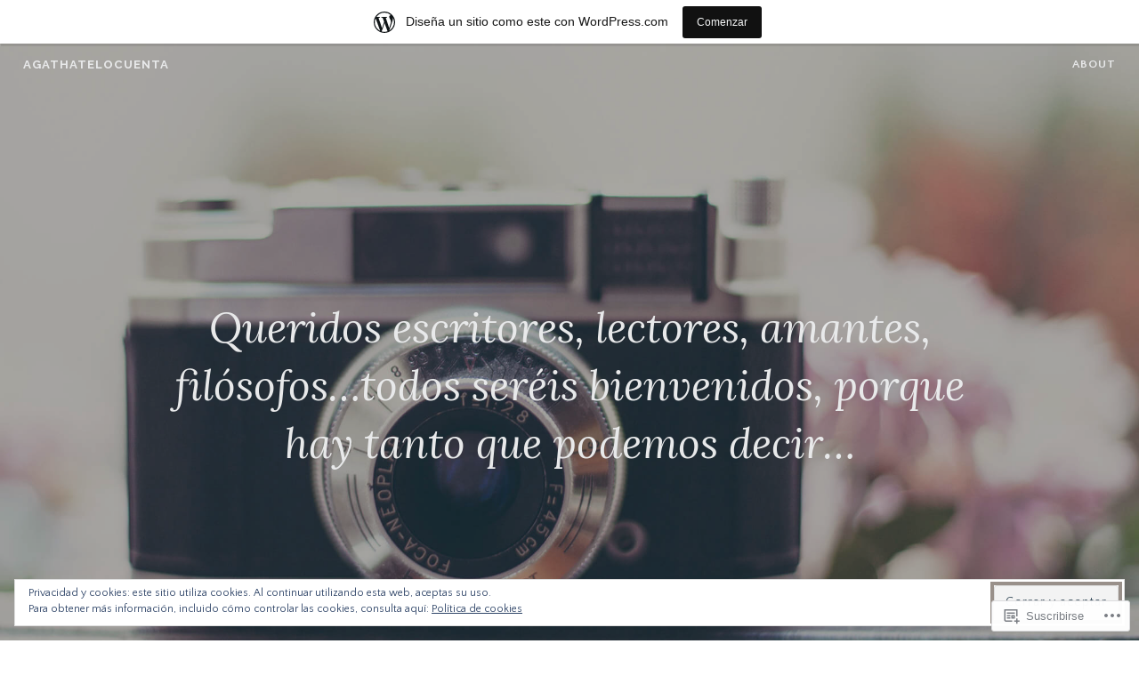

--- FILE ---
content_type: text/html; charset=UTF-8
request_url: https://agathatelocuenta.wordpress.com/tag/policial/
body_size: 23493
content:
<!DOCTYPE html>
<html lang="es">
<head>
<meta charset="UTF-8">
<meta name="viewport" content="width=device-width, initial-scale=1">
<link rel="profile" href="http://gmpg.org/xfn/11">
<link rel="pingback" href="https://agathatelocuenta.wordpress.com/xmlrpc.php">

<title>policial &#8211; agathatelocuenta</title>
<script type="text/javascript">
  WebFontConfig = {"google":{"families":["Quattrocento+Sans:r,i,b,bi:latin,latin-ext"]},"api_url":"https:\/\/fonts-api.wp.com\/css"};
  (function() {
    var wf = document.createElement('script');
    wf.src = '/wp-content/plugins/custom-fonts/js/webfont.js';
    wf.type = 'text/javascript';
    wf.async = 'true';
    var s = document.getElementsByTagName('script')[0];
    s.parentNode.insertBefore(wf, s);
	})();
</script><style id="jetpack-custom-fonts-css">.wf-active pre{font-family:"Quattrocento Sans",sans-serif}.wf-active #infinite-handle span, .wf-active body, .wf-active button, .wf-active input, .wf-active select, .wf-active textarea{font-family:"Quattrocento Sans",sans-serif}.wf-active pre{font-family:"Quattrocento Sans",sans-serif}.wf-active #infinite-handle span, .wf-active .button, .wf-active button, .wf-active input[type="button"], .wf-active input[type="reset"], .wf-active input[type="submit"]{font-family:"Quattrocento Sans",sans-serif}.wf-active .entry-meta{font-family:"Quattrocento Sans",sans-serif}.wf-active .panel-navigation a .hidden, .wf-active .panel-navigation a:visited .hidden{font-family:"Quattrocento Sans",sans-serif}.wf-active .site-info{font-family:"Quattrocento Sans",sans-serif}.wf-active .main-navigation{font-family:"Quattrocento Sans",sans-serif}.wf-active .post-navigation .title{font-family:"Quattrocento Sans",sans-serif}.wf-active .comment-author .fn{font-family:"Quattrocento Sans",sans-serif}.wf-active .comment-metadata{font-family:"Quattrocento Sans",sans-serif}.wf-active .comment-form-author label, .wf-active .comment-form-comment label, .wf-active .comment-form-email label, .wf-active .comment-form-url label{font-family:"Quattrocento Sans",sans-serif}@media screen and (min-width: 46em){.wf-active .affinity-front-page .edit-link a, .wf-active .affinity-front-page .edit-link a:visited{font-family:"Quattrocento Sans",sans-serif}}@media screen and (min-width: 46em){.wf-active .affinity-front-page .hentry:first-of-type .edit-link a, .wf-active .affinity-front-page .hentry:first-of-type .edit-link a:visited{font-family:"Quattrocento Sans",sans-serif}}@media screen and (min-width: 46em){.wf-active .affinity-front-page .no-featured-image .edit-link a, .wf-active .affinity-front-page .no-featured-image .edit-link a:visited{font-family:"Quattrocento Sans",sans-serif}}.wf-active .main-navigation ul ul{font-family:"Quattrocento Sans",sans-serif}</style>
<meta name='robots' content='max-image-preview:large' />
<link rel='dns-prefetch' href='//s0.wp.com' />
<link rel='dns-prefetch' href='//fonts-api.wp.com' />
<link rel='dns-prefetch' href='//af.pubmine.com' />
<link rel="alternate" type="application/rss+xml" title="agathatelocuenta &raquo; Feed" href="https://agathatelocuenta.wordpress.com/feed/" />
<link rel="alternate" type="application/rss+xml" title="agathatelocuenta &raquo; Feed de los comentarios" href="https://agathatelocuenta.wordpress.com/comments/feed/" />
<link rel="alternate" type="application/rss+xml" title="agathatelocuenta &raquo; Etiqueta policial del feed" href="https://agathatelocuenta.wordpress.com/tag/policial/feed/" />
	<script type="text/javascript">
		/* <![CDATA[ */
		function addLoadEvent(func) {
			var oldonload = window.onload;
			if (typeof window.onload != 'function') {
				window.onload = func;
			} else {
				window.onload = function () {
					oldonload();
					func();
				}
			}
		}
		/* ]]> */
	</script>
	<link crossorigin='anonymous' rel='stylesheet' id='all-css-0-1' href='/_static/??/wp-content/mu-plugins/widgets/eu-cookie-law/templates/style.css,/wp-content/blog-plugins/marketing-bar/css/marketing-bar.css?m=1761640963j&cssminify=yes' type='text/css' media='all' />
<style id='wp-emoji-styles-inline-css'>

	img.wp-smiley, img.emoji {
		display: inline !important;
		border: none !important;
		box-shadow: none !important;
		height: 1em !important;
		width: 1em !important;
		margin: 0 0.07em !important;
		vertical-align: -0.1em !important;
		background: none !important;
		padding: 0 !important;
	}
/*# sourceURL=wp-emoji-styles-inline-css */
</style>
<link crossorigin='anonymous' rel='stylesheet' id='all-css-2-1' href='/wp-content/plugins/gutenberg-core/v22.2.0/build/styles/block-library/style.css?m=1764855221i&cssminify=yes' type='text/css' media='all' />
<style id='wp-block-library-inline-css'>
.has-text-align-justify {
	text-align:justify;
}
.has-text-align-justify{text-align:justify;}

/*# sourceURL=wp-block-library-inline-css */
</style><style id='global-styles-inline-css'>
:root{--wp--preset--aspect-ratio--square: 1;--wp--preset--aspect-ratio--4-3: 4/3;--wp--preset--aspect-ratio--3-4: 3/4;--wp--preset--aspect-ratio--3-2: 3/2;--wp--preset--aspect-ratio--2-3: 2/3;--wp--preset--aspect-ratio--16-9: 16/9;--wp--preset--aspect-ratio--9-16: 9/16;--wp--preset--color--black: #000000;--wp--preset--color--cyan-bluish-gray: #abb8c3;--wp--preset--color--white: #ffffff;--wp--preset--color--pale-pink: #f78da7;--wp--preset--color--vivid-red: #cf2e2e;--wp--preset--color--luminous-vivid-orange: #ff6900;--wp--preset--color--luminous-vivid-amber: #fcb900;--wp--preset--color--light-green-cyan: #7bdcb5;--wp--preset--color--vivid-green-cyan: #00d084;--wp--preset--color--pale-cyan-blue: #8ed1fc;--wp--preset--color--vivid-cyan-blue: #0693e3;--wp--preset--color--vivid-purple: #9b51e0;--wp--preset--gradient--vivid-cyan-blue-to-vivid-purple: linear-gradient(135deg,rgb(6,147,227) 0%,rgb(155,81,224) 100%);--wp--preset--gradient--light-green-cyan-to-vivid-green-cyan: linear-gradient(135deg,rgb(122,220,180) 0%,rgb(0,208,130) 100%);--wp--preset--gradient--luminous-vivid-amber-to-luminous-vivid-orange: linear-gradient(135deg,rgb(252,185,0) 0%,rgb(255,105,0) 100%);--wp--preset--gradient--luminous-vivid-orange-to-vivid-red: linear-gradient(135deg,rgb(255,105,0) 0%,rgb(207,46,46) 100%);--wp--preset--gradient--very-light-gray-to-cyan-bluish-gray: linear-gradient(135deg,rgb(238,238,238) 0%,rgb(169,184,195) 100%);--wp--preset--gradient--cool-to-warm-spectrum: linear-gradient(135deg,rgb(74,234,220) 0%,rgb(151,120,209) 20%,rgb(207,42,186) 40%,rgb(238,44,130) 60%,rgb(251,105,98) 80%,rgb(254,248,76) 100%);--wp--preset--gradient--blush-light-purple: linear-gradient(135deg,rgb(255,206,236) 0%,rgb(152,150,240) 100%);--wp--preset--gradient--blush-bordeaux: linear-gradient(135deg,rgb(254,205,165) 0%,rgb(254,45,45) 50%,rgb(107,0,62) 100%);--wp--preset--gradient--luminous-dusk: linear-gradient(135deg,rgb(255,203,112) 0%,rgb(199,81,192) 50%,rgb(65,88,208) 100%);--wp--preset--gradient--pale-ocean: linear-gradient(135deg,rgb(255,245,203) 0%,rgb(182,227,212) 50%,rgb(51,167,181) 100%);--wp--preset--gradient--electric-grass: linear-gradient(135deg,rgb(202,248,128) 0%,rgb(113,206,126) 100%);--wp--preset--gradient--midnight: linear-gradient(135deg,rgb(2,3,129) 0%,rgb(40,116,252) 100%);--wp--preset--font-size--small: 13px;--wp--preset--font-size--medium: 20px;--wp--preset--font-size--large: 36px;--wp--preset--font-size--x-large: 42px;--wp--preset--font-family--albert-sans: 'Albert Sans', sans-serif;--wp--preset--font-family--alegreya: Alegreya, serif;--wp--preset--font-family--arvo: Arvo, serif;--wp--preset--font-family--bodoni-moda: 'Bodoni Moda', serif;--wp--preset--font-family--bricolage-grotesque: 'Bricolage Grotesque', sans-serif;--wp--preset--font-family--cabin: Cabin, sans-serif;--wp--preset--font-family--chivo: Chivo, sans-serif;--wp--preset--font-family--commissioner: Commissioner, sans-serif;--wp--preset--font-family--cormorant: Cormorant, serif;--wp--preset--font-family--courier-prime: 'Courier Prime', monospace;--wp--preset--font-family--crimson-pro: 'Crimson Pro', serif;--wp--preset--font-family--dm-mono: 'DM Mono', monospace;--wp--preset--font-family--dm-sans: 'DM Sans', sans-serif;--wp--preset--font-family--dm-serif-display: 'DM Serif Display', serif;--wp--preset--font-family--domine: Domine, serif;--wp--preset--font-family--eb-garamond: 'EB Garamond', serif;--wp--preset--font-family--epilogue: Epilogue, sans-serif;--wp--preset--font-family--fahkwang: Fahkwang, sans-serif;--wp--preset--font-family--figtree: Figtree, sans-serif;--wp--preset--font-family--fira-sans: 'Fira Sans', sans-serif;--wp--preset--font-family--fjalla-one: 'Fjalla One', sans-serif;--wp--preset--font-family--fraunces: Fraunces, serif;--wp--preset--font-family--gabarito: Gabarito, system-ui;--wp--preset--font-family--ibm-plex-mono: 'IBM Plex Mono', monospace;--wp--preset--font-family--ibm-plex-sans: 'IBM Plex Sans', sans-serif;--wp--preset--font-family--ibarra-real-nova: 'Ibarra Real Nova', serif;--wp--preset--font-family--instrument-serif: 'Instrument Serif', serif;--wp--preset--font-family--inter: Inter, sans-serif;--wp--preset--font-family--josefin-sans: 'Josefin Sans', sans-serif;--wp--preset--font-family--jost: Jost, sans-serif;--wp--preset--font-family--libre-baskerville: 'Libre Baskerville', serif;--wp--preset--font-family--libre-franklin: 'Libre Franklin', sans-serif;--wp--preset--font-family--literata: Literata, serif;--wp--preset--font-family--lora: Lora, serif;--wp--preset--font-family--merriweather: Merriweather, serif;--wp--preset--font-family--montserrat: Montserrat, sans-serif;--wp--preset--font-family--newsreader: Newsreader, serif;--wp--preset--font-family--noto-sans-mono: 'Noto Sans Mono', sans-serif;--wp--preset--font-family--nunito: Nunito, sans-serif;--wp--preset--font-family--open-sans: 'Open Sans', sans-serif;--wp--preset--font-family--overpass: Overpass, sans-serif;--wp--preset--font-family--pt-serif: 'PT Serif', serif;--wp--preset--font-family--petrona: Petrona, serif;--wp--preset--font-family--piazzolla: Piazzolla, serif;--wp--preset--font-family--playfair-display: 'Playfair Display', serif;--wp--preset--font-family--plus-jakarta-sans: 'Plus Jakarta Sans', sans-serif;--wp--preset--font-family--poppins: Poppins, sans-serif;--wp--preset--font-family--raleway: Raleway, sans-serif;--wp--preset--font-family--roboto: Roboto, sans-serif;--wp--preset--font-family--roboto-slab: 'Roboto Slab', serif;--wp--preset--font-family--rubik: Rubik, sans-serif;--wp--preset--font-family--rufina: Rufina, serif;--wp--preset--font-family--sora: Sora, sans-serif;--wp--preset--font-family--source-sans-3: 'Source Sans 3', sans-serif;--wp--preset--font-family--source-serif-4: 'Source Serif 4', serif;--wp--preset--font-family--space-mono: 'Space Mono', monospace;--wp--preset--font-family--syne: Syne, sans-serif;--wp--preset--font-family--texturina: Texturina, serif;--wp--preset--font-family--urbanist: Urbanist, sans-serif;--wp--preset--font-family--work-sans: 'Work Sans', sans-serif;--wp--preset--spacing--20: 0.44rem;--wp--preset--spacing--30: 0.67rem;--wp--preset--spacing--40: 1rem;--wp--preset--spacing--50: 1.5rem;--wp--preset--spacing--60: 2.25rem;--wp--preset--spacing--70: 3.38rem;--wp--preset--spacing--80: 5.06rem;--wp--preset--shadow--natural: 6px 6px 9px rgba(0, 0, 0, 0.2);--wp--preset--shadow--deep: 12px 12px 50px rgba(0, 0, 0, 0.4);--wp--preset--shadow--sharp: 6px 6px 0px rgba(0, 0, 0, 0.2);--wp--preset--shadow--outlined: 6px 6px 0px -3px rgb(255, 255, 255), 6px 6px rgb(0, 0, 0);--wp--preset--shadow--crisp: 6px 6px 0px rgb(0, 0, 0);}:where(.is-layout-flex){gap: 0.5em;}:where(.is-layout-grid){gap: 0.5em;}body .is-layout-flex{display: flex;}.is-layout-flex{flex-wrap: wrap;align-items: center;}.is-layout-flex > :is(*, div){margin: 0;}body .is-layout-grid{display: grid;}.is-layout-grid > :is(*, div){margin: 0;}:where(.wp-block-columns.is-layout-flex){gap: 2em;}:where(.wp-block-columns.is-layout-grid){gap: 2em;}:where(.wp-block-post-template.is-layout-flex){gap: 1.25em;}:where(.wp-block-post-template.is-layout-grid){gap: 1.25em;}.has-black-color{color: var(--wp--preset--color--black) !important;}.has-cyan-bluish-gray-color{color: var(--wp--preset--color--cyan-bluish-gray) !important;}.has-white-color{color: var(--wp--preset--color--white) !important;}.has-pale-pink-color{color: var(--wp--preset--color--pale-pink) !important;}.has-vivid-red-color{color: var(--wp--preset--color--vivid-red) !important;}.has-luminous-vivid-orange-color{color: var(--wp--preset--color--luminous-vivid-orange) !important;}.has-luminous-vivid-amber-color{color: var(--wp--preset--color--luminous-vivid-amber) !important;}.has-light-green-cyan-color{color: var(--wp--preset--color--light-green-cyan) !important;}.has-vivid-green-cyan-color{color: var(--wp--preset--color--vivid-green-cyan) !important;}.has-pale-cyan-blue-color{color: var(--wp--preset--color--pale-cyan-blue) !important;}.has-vivid-cyan-blue-color{color: var(--wp--preset--color--vivid-cyan-blue) !important;}.has-vivid-purple-color{color: var(--wp--preset--color--vivid-purple) !important;}.has-black-background-color{background-color: var(--wp--preset--color--black) !important;}.has-cyan-bluish-gray-background-color{background-color: var(--wp--preset--color--cyan-bluish-gray) !important;}.has-white-background-color{background-color: var(--wp--preset--color--white) !important;}.has-pale-pink-background-color{background-color: var(--wp--preset--color--pale-pink) !important;}.has-vivid-red-background-color{background-color: var(--wp--preset--color--vivid-red) !important;}.has-luminous-vivid-orange-background-color{background-color: var(--wp--preset--color--luminous-vivid-orange) !important;}.has-luminous-vivid-amber-background-color{background-color: var(--wp--preset--color--luminous-vivid-amber) !important;}.has-light-green-cyan-background-color{background-color: var(--wp--preset--color--light-green-cyan) !important;}.has-vivid-green-cyan-background-color{background-color: var(--wp--preset--color--vivid-green-cyan) !important;}.has-pale-cyan-blue-background-color{background-color: var(--wp--preset--color--pale-cyan-blue) !important;}.has-vivid-cyan-blue-background-color{background-color: var(--wp--preset--color--vivid-cyan-blue) !important;}.has-vivid-purple-background-color{background-color: var(--wp--preset--color--vivid-purple) !important;}.has-black-border-color{border-color: var(--wp--preset--color--black) !important;}.has-cyan-bluish-gray-border-color{border-color: var(--wp--preset--color--cyan-bluish-gray) !important;}.has-white-border-color{border-color: var(--wp--preset--color--white) !important;}.has-pale-pink-border-color{border-color: var(--wp--preset--color--pale-pink) !important;}.has-vivid-red-border-color{border-color: var(--wp--preset--color--vivid-red) !important;}.has-luminous-vivid-orange-border-color{border-color: var(--wp--preset--color--luminous-vivid-orange) !important;}.has-luminous-vivid-amber-border-color{border-color: var(--wp--preset--color--luminous-vivid-amber) !important;}.has-light-green-cyan-border-color{border-color: var(--wp--preset--color--light-green-cyan) !important;}.has-vivid-green-cyan-border-color{border-color: var(--wp--preset--color--vivid-green-cyan) !important;}.has-pale-cyan-blue-border-color{border-color: var(--wp--preset--color--pale-cyan-blue) !important;}.has-vivid-cyan-blue-border-color{border-color: var(--wp--preset--color--vivid-cyan-blue) !important;}.has-vivid-purple-border-color{border-color: var(--wp--preset--color--vivid-purple) !important;}.has-vivid-cyan-blue-to-vivid-purple-gradient-background{background: var(--wp--preset--gradient--vivid-cyan-blue-to-vivid-purple) !important;}.has-light-green-cyan-to-vivid-green-cyan-gradient-background{background: var(--wp--preset--gradient--light-green-cyan-to-vivid-green-cyan) !important;}.has-luminous-vivid-amber-to-luminous-vivid-orange-gradient-background{background: var(--wp--preset--gradient--luminous-vivid-amber-to-luminous-vivid-orange) !important;}.has-luminous-vivid-orange-to-vivid-red-gradient-background{background: var(--wp--preset--gradient--luminous-vivid-orange-to-vivid-red) !important;}.has-very-light-gray-to-cyan-bluish-gray-gradient-background{background: var(--wp--preset--gradient--very-light-gray-to-cyan-bluish-gray) !important;}.has-cool-to-warm-spectrum-gradient-background{background: var(--wp--preset--gradient--cool-to-warm-spectrum) !important;}.has-blush-light-purple-gradient-background{background: var(--wp--preset--gradient--blush-light-purple) !important;}.has-blush-bordeaux-gradient-background{background: var(--wp--preset--gradient--blush-bordeaux) !important;}.has-luminous-dusk-gradient-background{background: var(--wp--preset--gradient--luminous-dusk) !important;}.has-pale-ocean-gradient-background{background: var(--wp--preset--gradient--pale-ocean) !important;}.has-electric-grass-gradient-background{background: var(--wp--preset--gradient--electric-grass) !important;}.has-midnight-gradient-background{background: var(--wp--preset--gradient--midnight) !important;}.has-small-font-size{font-size: var(--wp--preset--font-size--small) !important;}.has-medium-font-size{font-size: var(--wp--preset--font-size--medium) !important;}.has-large-font-size{font-size: var(--wp--preset--font-size--large) !important;}.has-x-large-font-size{font-size: var(--wp--preset--font-size--x-large) !important;}.has-albert-sans-font-family{font-family: var(--wp--preset--font-family--albert-sans) !important;}.has-alegreya-font-family{font-family: var(--wp--preset--font-family--alegreya) !important;}.has-arvo-font-family{font-family: var(--wp--preset--font-family--arvo) !important;}.has-bodoni-moda-font-family{font-family: var(--wp--preset--font-family--bodoni-moda) !important;}.has-bricolage-grotesque-font-family{font-family: var(--wp--preset--font-family--bricolage-grotesque) !important;}.has-cabin-font-family{font-family: var(--wp--preset--font-family--cabin) !important;}.has-chivo-font-family{font-family: var(--wp--preset--font-family--chivo) !important;}.has-commissioner-font-family{font-family: var(--wp--preset--font-family--commissioner) !important;}.has-cormorant-font-family{font-family: var(--wp--preset--font-family--cormorant) !important;}.has-courier-prime-font-family{font-family: var(--wp--preset--font-family--courier-prime) !important;}.has-crimson-pro-font-family{font-family: var(--wp--preset--font-family--crimson-pro) !important;}.has-dm-mono-font-family{font-family: var(--wp--preset--font-family--dm-mono) !important;}.has-dm-sans-font-family{font-family: var(--wp--preset--font-family--dm-sans) !important;}.has-dm-serif-display-font-family{font-family: var(--wp--preset--font-family--dm-serif-display) !important;}.has-domine-font-family{font-family: var(--wp--preset--font-family--domine) !important;}.has-eb-garamond-font-family{font-family: var(--wp--preset--font-family--eb-garamond) !important;}.has-epilogue-font-family{font-family: var(--wp--preset--font-family--epilogue) !important;}.has-fahkwang-font-family{font-family: var(--wp--preset--font-family--fahkwang) !important;}.has-figtree-font-family{font-family: var(--wp--preset--font-family--figtree) !important;}.has-fira-sans-font-family{font-family: var(--wp--preset--font-family--fira-sans) !important;}.has-fjalla-one-font-family{font-family: var(--wp--preset--font-family--fjalla-one) !important;}.has-fraunces-font-family{font-family: var(--wp--preset--font-family--fraunces) !important;}.has-gabarito-font-family{font-family: var(--wp--preset--font-family--gabarito) !important;}.has-ibm-plex-mono-font-family{font-family: var(--wp--preset--font-family--ibm-plex-mono) !important;}.has-ibm-plex-sans-font-family{font-family: var(--wp--preset--font-family--ibm-plex-sans) !important;}.has-ibarra-real-nova-font-family{font-family: var(--wp--preset--font-family--ibarra-real-nova) !important;}.has-instrument-serif-font-family{font-family: var(--wp--preset--font-family--instrument-serif) !important;}.has-inter-font-family{font-family: var(--wp--preset--font-family--inter) !important;}.has-josefin-sans-font-family{font-family: var(--wp--preset--font-family--josefin-sans) !important;}.has-jost-font-family{font-family: var(--wp--preset--font-family--jost) !important;}.has-libre-baskerville-font-family{font-family: var(--wp--preset--font-family--libre-baskerville) !important;}.has-libre-franklin-font-family{font-family: var(--wp--preset--font-family--libre-franklin) !important;}.has-literata-font-family{font-family: var(--wp--preset--font-family--literata) !important;}.has-lora-font-family{font-family: var(--wp--preset--font-family--lora) !important;}.has-merriweather-font-family{font-family: var(--wp--preset--font-family--merriweather) !important;}.has-montserrat-font-family{font-family: var(--wp--preset--font-family--montserrat) !important;}.has-newsreader-font-family{font-family: var(--wp--preset--font-family--newsreader) !important;}.has-noto-sans-mono-font-family{font-family: var(--wp--preset--font-family--noto-sans-mono) !important;}.has-nunito-font-family{font-family: var(--wp--preset--font-family--nunito) !important;}.has-open-sans-font-family{font-family: var(--wp--preset--font-family--open-sans) !important;}.has-overpass-font-family{font-family: var(--wp--preset--font-family--overpass) !important;}.has-pt-serif-font-family{font-family: var(--wp--preset--font-family--pt-serif) !important;}.has-petrona-font-family{font-family: var(--wp--preset--font-family--petrona) !important;}.has-piazzolla-font-family{font-family: var(--wp--preset--font-family--piazzolla) !important;}.has-playfair-display-font-family{font-family: var(--wp--preset--font-family--playfair-display) !important;}.has-plus-jakarta-sans-font-family{font-family: var(--wp--preset--font-family--plus-jakarta-sans) !important;}.has-poppins-font-family{font-family: var(--wp--preset--font-family--poppins) !important;}.has-raleway-font-family{font-family: var(--wp--preset--font-family--raleway) !important;}.has-roboto-font-family{font-family: var(--wp--preset--font-family--roboto) !important;}.has-roboto-slab-font-family{font-family: var(--wp--preset--font-family--roboto-slab) !important;}.has-rubik-font-family{font-family: var(--wp--preset--font-family--rubik) !important;}.has-rufina-font-family{font-family: var(--wp--preset--font-family--rufina) !important;}.has-sora-font-family{font-family: var(--wp--preset--font-family--sora) !important;}.has-source-sans-3-font-family{font-family: var(--wp--preset--font-family--source-sans-3) !important;}.has-source-serif-4-font-family{font-family: var(--wp--preset--font-family--source-serif-4) !important;}.has-space-mono-font-family{font-family: var(--wp--preset--font-family--space-mono) !important;}.has-syne-font-family{font-family: var(--wp--preset--font-family--syne) !important;}.has-texturina-font-family{font-family: var(--wp--preset--font-family--texturina) !important;}.has-urbanist-font-family{font-family: var(--wp--preset--font-family--urbanist) !important;}.has-work-sans-font-family{font-family: var(--wp--preset--font-family--work-sans) !important;}
/*# sourceURL=global-styles-inline-css */
</style>

<style id='classic-theme-styles-inline-css'>
/*! This file is auto-generated */
.wp-block-button__link{color:#fff;background-color:#32373c;border-radius:9999px;box-shadow:none;text-decoration:none;padding:calc(.667em + 2px) calc(1.333em + 2px);font-size:1.125em}.wp-block-file__button{background:#32373c;color:#fff;text-decoration:none}
/*# sourceURL=/wp-includes/css/classic-themes.min.css */
</style>
<link crossorigin='anonymous' rel='stylesheet' id='all-css-4-1' href='/_static/??-eJx9j9sKgzAQRH+omyUqvTyUfovR1aZNYnDXWv++EekFKr4sy3BmhsExQtUFoSAY3dDawFh1xnXVnTFT+qg0sPXREfT0UAXWluVDAMvkSFXMO/wJ8gN8s3pKuo+lzISn2pbkyCdsyzbauiVJdn7/IPTctsRUA8bEnpghXW8HD3JNXfznW2SMg8GyaWywMuH6ljVyGT+jF3/Wh0LvT3me6dsLzsF7TQ==&cssminify=yes' type='text/css' media='all' />
<link rel='stylesheet' id='affinity-fonts-css' href='https://fonts-api.wp.com/css?family=Raleway%3A400%2C400italic%2C700%2C700italic%7CLora%3A400%2C400italic%2C700%2C700italic&#038;subset=latin%2Clatin-ext' media='all' />
<link crossorigin='anonymous' rel='stylesheet' id='all-css-6-1' href='/_static/??-eJx9jsEKwjAQRH/IuKitxYP4KZKGbdyabEJ3Q+nfm4KHiuJtHswbBuZsXGJFVojF5FA8scCImq17vhmkMNyJHXhknKgK8jvuncgONpv6wIgCufRgh4GYdIF1SHQJaObsUvxyNj8m7EPyNXqorQ3+kzwmE5KzSok/wAzB0rSqt3g9dO3p2F3OTTu+AAHTYaw=&cssminify=yes' type='text/css' media='all' />
<style id='jetpack-global-styles-frontend-style-inline-css'>
:root { --font-headings: unset; --font-base: unset; --font-headings-default: -apple-system,BlinkMacSystemFont,"Segoe UI",Roboto,Oxygen-Sans,Ubuntu,Cantarell,"Helvetica Neue",sans-serif; --font-base-default: -apple-system,BlinkMacSystemFont,"Segoe UI",Roboto,Oxygen-Sans,Ubuntu,Cantarell,"Helvetica Neue",sans-serif;}
/*# sourceURL=jetpack-global-styles-frontend-style-inline-css */
</style>
<link crossorigin='anonymous' rel='stylesheet' id='all-css-8-1' href='/wp-content/themes/h4/global.css?m=1420737423i&cssminify=yes' type='text/css' media='all' />
<script type="text/javascript" id="wpcom-actionbar-placeholder-js-extra">
/* <![CDATA[ */
var actionbardata = {"siteID":"109659695","postID":"0","siteURL":"https://agathatelocuenta.wordpress.com","xhrURL":"https://agathatelocuenta.wordpress.com/wp-admin/admin-ajax.php","nonce":"bf8850f560","isLoggedIn":"","statusMessage":"","subsEmailDefault":"instantly","proxyScriptUrl":"https://s0.wp.com/wp-content/js/wpcom-proxy-request.js?m=1513050504i&amp;ver=20211021","i18n":{"followedText":"Las nuevas entradas de este sitio aparecer\u00e1n ahora en tu \u003Ca href=\"https://wordpress.com/reader\"\u003ELector\u003C/a\u003E","foldBar":"Contraer esta barra","unfoldBar":"Expandir esta barra","shortLinkCopied":"El enlace corto se ha copiado al portapapeles."}};
//# sourceURL=wpcom-actionbar-placeholder-js-extra
/* ]]> */
</script>
<script type="text/javascript" id="jetpack-mu-wpcom-settings-js-before">
/* <![CDATA[ */
var JETPACK_MU_WPCOM_SETTINGS = {"assetsUrl":"https://s0.wp.com/wp-content/mu-plugins/jetpack-mu-wpcom-plugin/sun/jetpack_vendor/automattic/jetpack-mu-wpcom/src/build/"};
//# sourceURL=jetpack-mu-wpcom-settings-js-before
/* ]]> */
</script>
<script crossorigin='anonymous' type='text/javascript'  src='/_static/??-eJyFjcsOwiAQRX/I6dSa+lgYvwWBEAgMOAPW/n3bqIk7V2dxT87FqYDOVC1VDIIcKxTOr7kLssN186RjM1a2MTya5fmDLnn6K0HyjlW1v/L37R6zgxKb8yQ4ZTbKCOioRN4hnQo+hw1AmcCZwmvilq7709CPh/54voQFmNpFWg=='></script>
<script type="text/javascript" id="rlt-proxy-js-after">
/* <![CDATA[ */
	rltInitialize( {"token":null,"iframeOrigins":["https:\/\/widgets.wp.com"]} );
//# sourceURL=rlt-proxy-js-after
/* ]]> */
</script>
<link rel="EditURI" type="application/rsd+xml" title="RSD" href="https://agathatelocuenta.wordpress.com/xmlrpc.php?rsd" />
<meta name="generator" content="WordPress.com" />

<!-- Jetpack Open Graph Tags -->
<meta property="og:type" content="website" />
<meta property="og:title" content="policial &#8211; agathatelocuenta" />
<meta property="og:url" content="https://agathatelocuenta.wordpress.com/tag/policial/" />
<meta property="og:site_name" content="agathatelocuenta" />
<meta property="og:image" content="https://s0.wp.com/i/blank.jpg?m=1383295312i" />
<meta property="og:image:width" content="200" />
<meta property="og:image:height" content="200" />
<meta property="og:image:alt" content="" />
<meta property="og:locale" content="es_ES" />
<meta property="fb:app_id" content="249643311490" />
<meta name="twitter:creator" content="@Iris_Meseguer" />

<!-- End Jetpack Open Graph Tags -->
<link rel="shortcut icon" type="image/x-icon" href="https://s0.wp.com/i/favicon.ico?m=1713425267i" sizes="16x16 24x24 32x32 48x48" />
<link rel="icon" type="image/x-icon" href="https://s0.wp.com/i/favicon.ico?m=1713425267i" sizes="16x16 24x24 32x32 48x48" />
<link rel="apple-touch-icon" href="https://s0.wp.com/i/webclip.png?m=1713868326i" />
<link rel="search" type="application/opensearchdescription+xml" href="https://agathatelocuenta.wordpress.com/osd.xml" title="agathatelocuenta" />
<link rel="search" type="application/opensearchdescription+xml" href="https://s1.wp.com/opensearch.xml" title="WordPress.com" />

		<style type="text/css" id="affinity-overlay-opacity">

			.custom-header-image {
				opacity: 0.7;
			}

			.in-panel .custom-header-image {
				opacity: 1;
			}

			@media screen and ( min-width: 48em ) {
				.custom-header-image,
				.in-panel .custom-header-image {
					opacity: 0.7;
				}
			}

		</style>

				<style type="text/css" id="affinity-scrolling-background-images">
			@media screen and (min-width: 65em) {
					.custom-header-image {
						background-attachment: fixed;
						background-size: cover;
						background-position: center;
					}

					/* Don't allow scrolling in the Customizer or IE11/Edge */
					.affinity-customizer .custom-header-image,
					.is-edge .custom-header-image {
						background-attachment: scroll;
						background-size: cover;
					}
			}
		</style>
		<style type="text/css">.recentcomments a{display:inline !important;padding:0 !important;margin:0 !important;}</style>		<style type="text/css">
			.recentcomments a {
				display: inline !important;
				padding: 0 !important;
				margin: 0 !important;
			}

			table.recentcommentsavatartop img.avatar, table.recentcommentsavatarend img.avatar {
				border: 0px;
				margin: 0;
			}

			table.recentcommentsavatartop a, table.recentcommentsavatarend a {
				border: 0px !important;
				background-color: transparent !important;
			}

			td.recentcommentsavatarend, td.recentcommentsavatartop {
				padding: 0px 0px 1px 0px;
				margin: 0px;
			}

			td.recentcommentstextend {
				border: none !important;
				padding: 0px 0px 2px 10px;
			}

			.rtl td.recentcommentstextend {
				padding: 0px 10px 2px 0px;
			}

			td.recentcommentstexttop {
				border: none;
				padding: 0px 0px 0px 10px;
			}

			.rtl td.recentcommentstexttop {
				padding: 0px 10px 0px 0px;
			}
		</style>
		<meta name="description" content="Entradas sobre policial escritas por agathatelocuenta" />
<script type="text/javascript">
/* <![CDATA[ */
var wa_client = {}; wa_client.cmd = []; wa_client.config = { 'blog_id': 109659695, 'blog_language': 'es', 'is_wordads': false, 'hosting_type': 0, 'afp_account_id': null, 'afp_host_id': 5038568878849053, 'theme': 'pub/affinity', '_': { 'title': 'Anuncio publicitario', 'privacy_settings': 'Ajustes de privacidad' }, 'formats': [ 'belowpost', 'bottom_sticky', 'sidebar_sticky_right', 'sidebar', 'gutenberg_rectangle', 'gutenberg_leaderboard', 'gutenberg_mobile_leaderboard', 'gutenberg_skyscraper' ] };
/* ]]> */
</script>
		<script type="text/javascript">

			window.doNotSellCallback = function() {

				var linkElements = [
					'a[href="https://wordpress.com/?ref=footer_blog"]',
					'a[href="https://wordpress.com/?ref=footer_website"]',
					'a[href="https://wordpress.com/?ref=vertical_footer"]',
					'a[href^="https://wordpress.com/?ref=footer_segment_"]',
				].join(',');

				var dnsLink = document.createElement( 'a' );
				dnsLink.href = 'https://wordpress.com/es/advertising-program-optout/';
				dnsLink.classList.add( 'do-not-sell-link' );
				dnsLink.rel = 'nofollow';
				dnsLink.style.marginLeft = '0.5em';
				dnsLink.textContent = 'No vendas ni compartas mi información personal';

				var creditLinks = document.querySelectorAll( linkElements );

				if ( 0 === creditLinks.length ) {
					return false;
				}

				Array.prototype.forEach.call( creditLinks, function( el ) {
					el.insertAdjacentElement( 'afterend', dnsLink );
				});

				return true;
			};

		</script>
		<script type="text/javascript">
	window.google_analytics_uacct = "UA-52447-2";
</script>

<script type="text/javascript">
	var _gaq = _gaq || [];
	_gaq.push(['_setAccount', 'UA-52447-2']);
	_gaq.push(['_gat._anonymizeIp']);
	_gaq.push(['_setDomainName', 'wordpress.com']);
	_gaq.push(['_initData']);
	_gaq.push(['_trackPageview']);

	(function() {
		var ga = document.createElement('script'); ga.type = 'text/javascript'; ga.async = true;
		ga.src = ('https:' == document.location.protocol ? 'https://ssl' : 'http://www') + '.google-analytics.com/ga.js';
		(document.getElementsByTagName('head')[0] || document.getElementsByTagName('body')[0]).appendChild(ga);
	})();
</script>
</head>

<body class="archive tag tag-policial tag-10337 wp-embed-responsive wp-theme-pubaffinity customizer-styles-applied custom-header-active hfeed jetpack-reblog-enabled has-marketing-bar has-marketing-bar-theme-affinity">
<div id="page" class="site">
	<a class="skip-link screen-reader-text" href="#content">Saltar al contenido</a>

	<header id="masthead" class="site-header" role="banner">

		
<div class="custom-header">
	
			<div class="custom-header-image" style="padding-top: 60%; background-image: url(https://s0.wp.com/wp-content/themes/pub/affinity/assets/img/camera.jpg);">
			</div>

	
</div><!-- .custom-header -->

		<div class="header-wrapper clear">
	<div class="site-branding">
					<p class="site-title"><a href="https://agathatelocuenta.wordpress.com/" rel="home">agathatelocuenta</a></p>
			</div><!-- .site-branding -->

	<nav id="site-navigation" class="main-navigation" role="navigation">
	<button class="menu-toggle" aria-controls="top-menu" aria-expanded="false">Menú</button>
	<div id="top-menu" class="menu"><ul>
<li class="page_item page-item-1"><a href="https://agathatelocuenta.wordpress.com/acerca-de/">About</a></li>
</ul></div>
</nav><!-- #site-navigation -->
</div><!-- .header-wrapper -->

	<div class="site-description-wrapper">
		
						<p class="site-description"><a href="https://agathatelocuenta.wordpress.com/" rel="home">Queridos escritores, lectores, amantes, filósofos&#8230;todos seréis bienvenidos, porque hay tanto que podemos decir&#8230;</a></p>
			</div><!-- .site-description-wrapper -->


	</header>

	<div id="content" class="site-content">

	<div id="primary" class="content-area">
		<main id="main" class="site-main" role="main">

		
			<header class="page-header">
				<h1 class="page-title">Etiqueta: <span>policial</span></h1>			</header>
			
<article id="post-1546" class="post-1546 post type-post status-publish format-standard hentry category-criticas tag-accion tag-actual tag-actualidad tag-argumento tag-blogger tag-criticas tag-critica-literaria tag-droga tag-ejemplar tag-familia tag-ideas tag-interes tag-iris-montes-meseguer tag-lectura tag-literatura tag-luna-negra tag-narcos tag-noticias tag-novela tag-novelas tag-obra tag-opinion tag-personajes tag-placer-por-la-lectura tag-policial tag-problemas-sociales tag-recomendaciones tag-resenas tag-tomo tag-trama">

	
	<header class="entry-header">
		<h2 class="entry-title"><a href="https://agathatelocuenta.wordpress.com/2017/03/18/luna-negra-aqui-empieza-el-intrusismo-en-el-mundo-peligroso/" rel="bookmark">LUNA NEGRA (Aquí empieza el intrusismo en el mundo&nbsp;peligroso)</a></h2>	</header>

	
					<div class="entry-meta">
			<span class="posted-on"><a href="https://agathatelocuenta.wordpress.com/2017/03/18/luna-negra-aqui-empieza-el-intrusismo-en-el-mundo-peligroso/" rel="bookmark"><time class="entry-date published" datetime="2017-03-18T15:52:13+00:00">18 marzo, 2017</time><time class="updated" datetime="2017-03-18T15:52:16+00:00">18 marzo, 2017</time></a></span><span class="byline"> <span class="author vcard"><a class="url fn n" href="https://agathatelocuenta.wordpress.com/author/agathatelocuenta/">agathatelocuenta</a></span></span><span class="comments-link"><a href="https://agathatelocuenta.wordpress.com/2017/03/18/luna-negra-aqui-empieza-el-intrusismo-en-el-mundo-peligroso/#comments">14 comentarios</a></span>		</div><!-- .entry-meta -->
	
	<div class="entry-content">

		<p>&nbsp;</p>
<p>&nbsp;</p>
<p>¡Muy buenas y bienvenidos a mi blog otra entrada más!</p>
<p>Hoy vengo hablaros de un libro (puesto en mi lista de lecturas del mes) que me ha sido rápido de leer (a pesar del poco tiempo que tengo) y del cual he disfrutado muchísimo</p>
<p>¿De cuál os estoy hablando? <strong>De Luna Negra</strong> de Cándido Macarro Rodríguez más conocido por muchos de nosotros como <strong>cmacarro </strong> cuyo blog es el siguiente: <a href="https://aiamborderline.wordpress.com/">Blog del autor</a></p>
<p>Acostumbrada al tono jocoso de sus entradas me ha sorprendido gratamente el tipo de narrativa seria y cuidada.</p>
<p><strong>Sinopsis:</strong></p>
<p>Una familia normal y corriente. Unas vacaciones sencillas disfrutando del Mediterráneo. Pero todo puede complicarse hasta extremos insospechados, hasta hacerles perder la cabeza.<br />
¿Cómo reaccionarías si te ocurriera a ti?</p>
<p><strong>Argumento:</strong></p>
<p>La droga es un universo donde nadie puede implicarse, ni siquiera accidentalmente, sin estar expuesto al máximo peligro que uno es capaz de imaginar. Una familia corriente, un encuentro fortuito, una persecución, una organización muy peligrosa que no los quiere merodeando.</p>
<p><strong>PERSONAJES:</strong></p>
<p><strong>Jorge:</strong> Un hombre corriente, aficionado al mar y a las vacaciones con una gran suspicacia y poco sentido de la oportunidad. No se quedará atrás cuando el gusanillo de la curiosidad le pique</p>
<p><strong>Marta: </strong>Una buena esposa y madre que sacará valentía de donde haga falta para que su familia esté bien</p>
<p><strong>Alexander: </strong>El segundo cabecilla de una organización de narcos que planea una operación a gran escala</p>
<p><strong>Padre: </strong>El jefe ruso de la organización. No le tiembla el pulso. No tiene obstáculos (si los tiene, los elimina)</p>
<p><strong>Narrativa y extensión:</strong></p>
<p>Me ha parecido una forma de narrar cuidada y a la vez muy natural haciéndola ágil e intrigante de forma que no he soltado el libro desde que lo compré esta mañana hasta ahora que lo acabo.</p>
<p>La extensión me ha parecido perfecta, quiero destacarlo porque hay pocas novelas que en cuanto a capítulos se me hagan tan amenos. En cada capítulo hay la dosis justa de cada acción y un dardo que engancha a empezar el siguiente</p>
<p><strong>¿Cómo reaccionarías si te ocurriera a ti? </strong>Es una pregunta que desde que empiezas el ejemplar te lo preguntas y yo, por ser sincera, digo que me muero. Tampoco soy temeraria en el sentido de que, cuando veo una película de miedo o acción de este tipo, siempre soy de las que dice “pero no vayas hacia el ruido”</p>
<p><strong>Sensaciones: </strong>Una cosa que os quiero transmitir es mi sorpresa ante las sensaciones que he podido palpar mientras llevaba a cabo la lectura, es fácil sentirse atrapado, activo, motivado y temeroso.</p>
<p><strong>Detalles:</strong></p>
<ul>
<li><strong>Documentación: </strong>Se nota que está el autor muy bien documentado en cuanto a mares y todo el plano geográfico-turístico. Yo conozco parte de las zonas que menciona y he podido llevar los recorridos de manera espléndida</li>
<li><strong>Realista: </strong>Al compaginar la historia con sucesos de la sociedad actual como la decadencia de la economía o los focos que siguen o no teniendo turismo, hace que se pueda seguir la historia como si estuviera basada en una historia real. No sería tan raro contando la sociedad loca en la que vivimos</li>
<li><strong>Marta: </strong>Si es cierto que el único detalle que no me ha gustado es el hecho de que le perdonara a Jorge lo que hizo en el pasado, yo no lo haría y, como parece luchadora aunque bondadosa, me pareció extraño. (Luego se te olvida porque la trama es muy entretenida)</li>
<li><strong>Un problema social: </strong>Las drogas son un mundo, desgraciadamente, muy actual. Las sociedades que se forman en torno a ésta son reales y muy peligrosas y cualquier persona que se interponga, aunque parezca una locura a priori, será eliminada. Precisamente, y por casualidad, ayer veía Equipo de Investigación en la sexta y hablaban sobre lo que hacen las drogas y las cantidades extravagantes de dinero que rodean cualquier cargo en una operación real de este tipo.</li>
</ul>
<p><strong>Os la recomiendo con una actitud muy satisfecha por su lectura. Es una novela cortita pero intensa y muy bien estructurada.</strong></p>
<p>(Si el autor ve esto, y espero que sí, me gustaría preguntarle en qué basó la historia: si fue a raíz de una película, documental, programa, sueño…Realmente me interesa)</p>
<p>¡Nos vemos en el próximo post y muchísimas gracias por leer este!</p>
	</div>

				<footer class="entry-footer">
		<span class="cat-links">Publicado en <a href="https://agathatelocuenta.wordpress.com/category/criticas/" rel="category tag">Críticas</a></span><span class="tags-links">Etiquetado <a href="https://agathatelocuenta.wordpress.com/tag/accion/" rel="tag">acción</a>, <a href="https://agathatelocuenta.wordpress.com/tag/actual/" rel="tag">Actual</a>, <a href="https://agathatelocuenta.wordpress.com/tag/actualidad/" rel="tag">actualidad</a>, <a href="https://agathatelocuenta.wordpress.com/tag/argumento/" rel="tag">argumento</a>, <a href="https://agathatelocuenta.wordpress.com/tag/blogger/" rel="tag">Blogger</a>, <a href="https://agathatelocuenta.wordpress.com/tag/criticas/" rel="tag">Críticas</a>, <a href="https://agathatelocuenta.wordpress.com/tag/critica-literaria/" rel="tag">critica literaria</a>, <a href="https://agathatelocuenta.wordpress.com/tag/droga/" rel="tag">droga</a>, <a href="https://agathatelocuenta.wordpress.com/tag/ejemplar/" rel="tag">ejemplar</a>, <a href="https://agathatelocuenta.wordpress.com/tag/familia/" rel="tag">familia</a>, <a href="https://agathatelocuenta.wordpress.com/tag/ideas/" rel="tag">ideas</a>, <a href="https://agathatelocuenta.wordpress.com/tag/interes/" rel="tag">Interés</a>, <a href="https://agathatelocuenta.wordpress.com/tag/iris-montes-meseguer/" rel="tag">Iris Montes Meseguer</a>, <a href="https://agathatelocuenta.wordpress.com/tag/lectura/" rel="tag">lectura</a>, <a href="https://agathatelocuenta.wordpress.com/tag/literatura/" rel="tag">literatura</a>, <a href="https://agathatelocuenta.wordpress.com/tag/luna-negra/" rel="tag">Luna negra</a>, <a href="https://agathatelocuenta.wordpress.com/tag/narcos/" rel="tag">narcos</a>, <a href="https://agathatelocuenta.wordpress.com/tag/noticias/" rel="tag">noticias</a>, <a href="https://agathatelocuenta.wordpress.com/tag/novela/" rel="tag">novela</a>, <a href="https://agathatelocuenta.wordpress.com/tag/novelas/" rel="tag">novelas</a>, <a href="https://agathatelocuenta.wordpress.com/tag/obra/" rel="tag">obra</a>, <a href="https://agathatelocuenta.wordpress.com/tag/opinion/" rel="tag">opinión</a>, <a href="https://agathatelocuenta.wordpress.com/tag/personajes/" rel="tag">personajes</a>, <a href="https://agathatelocuenta.wordpress.com/tag/placer-por-la-lectura/" rel="tag">placer por la lectura</a>, <a href="https://agathatelocuenta.wordpress.com/tag/policial/" rel="tag">policial</a>, <a href="https://agathatelocuenta.wordpress.com/tag/problemas-sociales/" rel="tag">problemas sociales</a>, <a href="https://agathatelocuenta.wordpress.com/tag/recomendaciones/" rel="tag">recomendaciones</a>, <a href="https://agathatelocuenta.wordpress.com/tag/resenas/" rel="tag">reseñas</a>, <a href="https://agathatelocuenta.wordpress.com/tag/tomo/" rel="tag">tomo</a>, <a href="https://agathatelocuenta.wordpress.com/tag/trama/" rel="tag">Trama</a></span>	</footer><!-- .entry-footer -->
	
</article><!-- #post-## -->

<article id="post-803" class="post-803 post type-post status-publish format-standard has-post-thumbnail hentry category-escritores tag-asesinato tag-crimen tag-criminal tag-descurbir tag-detective tag-escritores tag-escritos tag-homicidio tag-intriga tag-investigacion tag-literatura tag-misterio tag-novela tag-novelas tag-policial tag-prejuicio tag-quantico tag-sangre tag-sospechoso tag-suicidio tag-suspense tag-tips tag-victima">

			<div class="featured-image">
			<a href="https://agathatelocuenta.wordpress.com/2017/01/16/los-prejuicios-y-las-sospechas-en-el-mundo-literario/" rel="bookmark">
				<img width="311" height="162" src="https://agathatelocuenta.wordpress.com/wp-content/uploads/2017/01/misterior.jpg?w=311" class="attachment-post-thumbnail size-post-thumbnail wp-post-image" alt="" decoding="async" srcset="https://agathatelocuenta.wordpress.com/wp-content/uploads/2017/01/misterior.jpg 311w, https://agathatelocuenta.wordpress.com/wp-content/uploads/2017/01/misterior.jpg?w=150 150w, https://agathatelocuenta.wordpress.com/wp-content/uploads/2017/01/misterior.jpg?w=300 300w" sizes="(max-width: 311px) 100vw, 311px" data-attachment-id="828" data-permalink="https://agathatelocuenta.wordpress.com/2017/01/16/los-prejuicios-y-las-sospechas-en-el-mundo-literario/misterior/" data-orig-file="https://agathatelocuenta.wordpress.com/wp-content/uploads/2017/01/misterior.jpg" data-orig-size="311,162" data-comments-opened="1" data-image-meta="{&quot;aperture&quot;:&quot;0&quot;,&quot;credit&quot;:&quot;&quot;,&quot;camera&quot;:&quot;&quot;,&quot;caption&quot;:&quot;&quot;,&quot;created_timestamp&quot;:&quot;0&quot;,&quot;copyright&quot;:&quot;&quot;,&quot;focal_length&quot;:&quot;0&quot;,&quot;iso&quot;:&quot;0&quot;,&quot;shutter_speed&quot;:&quot;0&quot;,&quot;title&quot;:&quot;&quot;,&quot;orientation&quot;:&quot;0&quot;}" data-image-title="misterior" data-image-description="" data-image-caption="" data-medium-file="https://agathatelocuenta.wordpress.com/wp-content/uploads/2017/01/misterior.jpg?w=300" data-large-file="https://agathatelocuenta.wordpress.com/wp-content/uploads/2017/01/misterior.jpg?w=311" />			</a>
		</div><!-- .featured-image -->
	
	<header class="entry-header">
		<h2 class="entry-title"><a href="https://agathatelocuenta.wordpress.com/2017/01/16/los-prejuicios-y-las-sospechas-en-el-mundo-literario/" rel="bookmark">Los  prejuicios y las sospechas&#8230;(en el mundo&nbsp;literario)</a></h2>	</header>

	
					<div class="entry-meta">
			<span class="posted-on"><a href="https://agathatelocuenta.wordpress.com/2017/01/16/los-prejuicios-y-las-sospechas-en-el-mundo-literario/" rel="bookmark"><time class="entry-date published" datetime="2017-01-16T11:53:45+00:00">16 enero, 2017</time><time class="updated" datetime="2017-01-16T11:53:57+00:00">16 enero, 2017</time></a></span><span class="byline"> <span class="author vcard"><a class="url fn n" href="https://agathatelocuenta.wordpress.com/author/agathatelocuenta/">agathatelocuenta</a></span></span><span class="comments-link"><a href="https://agathatelocuenta.wordpress.com/2017/01/16/los-prejuicios-y-las-sospechas-en-el-mundo-literario/#comments">2 comentarios</a></span>		</div><!-- .entry-meta -->
	
	<div class="entry-content">

		<p>Hoy vamos a tratar el tema de los prejuicios y las sospechas en el ámbito literario por supuesto.</p>
<p>Cuando comenzamos a leer una novela nos vamos haciendo unas ideas preconcebidas sobre quienes son los malos, donde está la traición, que quieren decir ciertos actos&#8230;</p>
<p>Pues esto va en pasmante aumento cuando la novela es de género misterio/suspense, y no te digo si lleva algo de crímenes.</p>
<p>(Por aquí te dejo los prejuicios que tenemos respecto a las personas: <a href="https://agathatelocuenta.wordpress.com/2017/01/08/la-intuicion-y-la-desconfianza-van-de-la-mano/">La intuición y la desconfianza van de la mano</a>)</p>
<p>En las novelas del estilo mencionado hay un momento en el que la paranoia del lector crece considerablemente viendo a todos como posibles sospechosos, con la graciosa situación que se da de que:</p>
<ul>
<li>El más sospechoso no es el culpable</li>
<li>Cada vez que lo tienes claro nace un nuevo personaje: y tu piensas ¿qué has venido a buscar aquí?</li>
<li>La víctima no siempre fue tan víctima: tenía malos rollos, malas amistades..</li>
<li>En los últimos capítulos ya el más sospechoso si es el culpable: porque ¡oye! da satisfacción como lector decir «lo sabía» aunque llevases todo el libro cambiando de sospechoso.</li>
</ul>
<p>Pues sí, son libros que aunque te agoten mentalmente suelen producirte la satisfacción propia  de terminar un sudoku.</p>
<p>Una serie de televisión que es también de sospecha y  crimen es la de Quantico de la que ya publiqué una entrada <a href="https://agathatelocuenta.wordpress.com/2016/06/23/hablemos-de-quantico-y-la-reflexion-de-las-impresiones/">Hablemos de QUANTICO y la reflexión de las impresiones</a> .</p>
<p>La verdad que este género puede o no llevar romance que es mi ámbito más cómodo pero si los crímenes son llevados por algo pasional me gusta mucho más.</p>
<p>Y bueno, nada más, ¿Os gusta este género?</p>
<p>Aquí os dejo el enlace a «Crimen o suicidio»:</p>
<p><a href="https://www.wattpad.com/359756147-crimen-o-suicidio-cap%C3%ADtulo-1-el-incidente">Crimen o Suicidio</a></p>
<p>¡Un saludo alegre y un abrazo!</p>
<div id="atatags-370373-6968bb993d525">
		<script type="text/javascript">
			__ATA = window.__ATA || {};
			__ATA.cmd = window.__ATA.cmd || [];
			__ATA.cmd.push(function() {
				__ATA.initVideoSlot('atatags-370373-6968bb993d525', {
					sectionId: '370373',
					format: 'inread'
				});
			});
		</script>
	</div>	</div>

				<footer class="entry-footer">
		<span class="cat-links">Publicado en <a href="https://agathatelocuenta.wordpress.com/category/escritores/" rel="category tag">Escritores</a></span><span class="tags-links">Etiquetado <a href="https://agathatelocuenta.wordpress.com/tag/asesinato/" rel="tag">asesinato</a>, <a href="https://agathatelocuenta.wordpress.com/tag/crimen/" rel="tag">crimen</a>, <a href="https://agathatelocuenta.wordpress.com/tag/criminal/" rel="tag">criminal</a>, <a href="https://agathatelocuenta.wordpress.com/tag/descurbir/" rel="tag">descurbir</a>, <a href="https://agathatelocuenta.wordpress.com/tag/detective/" rel="tag">detective</a>, <a href="https://agathatelocuenta.wordpress.com/tag/escritores/" rel="tag">Escritores</a>, <a href="https://agathatelocuenta.wordpress.com/tag/escritos/" rel="tag">escritos</a>, <a href="https://agathatelocuenta.wordpress.com/tag/homicidio/" rel="tag">homicidio</a>, <a href="https://agathatelocuenta.wordpress.com/tag/intriga/" rel="tag">intriga</a>, <a href="https://agathatelocuenta.wordpress.com/tag/investigacion/" rel="tag">investigación</a>, <a href="https://agathatelocuenta.wordpress.com/tag/literatura/" rel="tag">literatura</a>, <a href="https://agathatelocuenta.wordpress.com/tag/misterio/" rel="tag">Misterio</a>, <a href="https://agathatelocuenta.wordpress.com/tag/novela/" rel="tag">novela</a>, <a href="https://agathatelocuenta.wordpress.com/tag/novelas/" rel="tag">novelas</a>, <a href="https://agathatelocuenta.wordpress.com/tag/policial/" rel="tag">policial</a>, <a href="https://agathatelocuenta.wordpress.com/tag/prejuicio/" rel="tag">prejuicio</a>, <a href="https://agathatelocuenta.wordpress.com/tag/quantico/" rel="tag">quantico</a>, <a href="https://agathatelocuenta.wordpress.com/tag/sangre/" rel="tag">sangre</a>, <a href="https://agathatelocuenta.wordpress.com/tag/sospechoso/" rel="tag">sospechoso</a>, <a href="https://agathatelocuenta.wordpress.com/tag/suicidio/" rel="tag">suicidio</a>, <a href="https://agathatelocuenta.wordpress.com/tag/suspense/" rel="tag">suspense</a>, <a href="https://agathatelocuenta.wordpress.com/tag/tips/" rel="tag">tips</a>, <a href="https://agathatelocuenta.wordpress.com/tag/victima/" rel="tag">víctima</a></span>	</footer><!-- .entry-footer -->
	
</article><!-- #post-## -->

		</main>
	</div>
	<aside id="secondary" class="widget-area" role="complementary">

		<section id="text-4" class="widget widget_text"><h2 class="widget-title">¡Contactad conmigo!</h2>			<div class="textwidget">Siempre a vuestra disposición para colaboraciones, opiniones, artículos, reseñas o cualquier otra cosa en irisamoraloslibros@gmail.com</div>
		</section>
		<section id="recent-posts-2" class="widget widget_recent_entries">
		<h2 class="widget-title">Entradas recientes</h2>
		<ul>
											<li>
					<a href="https://agathatelocuenta.wordpress.com/2019/05/23/cronicas-de-gabriel-los-hijos-de-la-luz/">Crónicas de Gabriel: Los hijos de la&nbsp;luz</a>
									</li>
											<li>
					<a href="https://agathatelocuenta.wordpress.com/2019/04/20/nueva-novela-en-amazon/">¡NUEVA NOVELA EN&nbsp;AMAZON!</a>
									</li>
											<li>
					<a href="https://agathatelocuenta.wordpress.com/2019/04/02/mi-nueva-novela-gratis/">MI NUEVA NOVELA&nbsp;GRATIS</a>
									</li>
					</ul>

		</section><section id="search-2" class="widget widget_search"><form role="search" method="get" class="search-form" action="https://agathatelocuenta.wordpress.com/">
				<label>
					<span class="screen-reader-text">Buscar:</span>
					<input type="search" class="search-field" placeholder="Buscar &hellip;" value="" name="s" />
				</label>
				<input type="submit" class="search-submit" value="Buscar" />
			</form></section><section id="categories-2" class="widget widget_categories"><h2 class="widget-title">Categorías</h2>
			<ul>
					<li class="cat-item cat-item-325368"><a href="https://agathatelocuenta.wordpress.com/category/bienestar/">Bienestar</a>
</li>
	<li class="cat-item cat-item-20547"><a href="https://agathatelocuenta.wordpress.com/category/comida/">Comida</a>
</li>
	<li class="cat-item cat-item-8198"><a href="https://agathatelocuenta.wordpress.com/category/criticas/">Críticas</a>
</li>
	<li class="cat-item cat-item-253846"><a href="https://agathatelocuenta.wordpress.com/category/denuncia-social/">Denuncia social</a>
</li>
	<li class="cat-item cat-item-96943"><a href="https://agathatelocuenta.wordpress.com/category/escritores/">Escritores</a>
</li>
	<li class="cat-item cat-item-3706"><a href="https://agathatelocuenta.wordpress.com/category/filosofia/">filosofía</a>
</li>
	<li class="cat-item cat-item-573654557"><a href="https://agathatelocuenta.wordpress.com/category/hablame-de-tu-novela/">háblame de tu novela</a>
</li>
	<li class="cat-item cat-item-9503"><a href="https://agathatelocuenta.wordpress.com/category/relatos/">relatos</a>
</li>
	<li class="cat-item cat-item-1771"><a href="https://agathatelocuenta.wordpress.com/category/sin-categoria/">Sin categoría</a>
</li>
			</ul>

			</section><section id="recent-comments-2" class="widget widget_recent_comments"><h2 class="widget-title">Comentarios recientes</h2>				<table class="recentcommentsavatar" cellspacing="0" cellpadding="0" border="0">
					<tr><td title="omduart" class="recentcommentsavatartop" style="height:48px; width:48px;"><a href="http://omduart.wordpress.com" rel="nofollow"><img referrerpolicy="no-referrer" alt='Avatar de omduart' src='https://1.gravatar.com/avatar/d76039860bc92feafd3a6dc20487e29ebb50978df77a02d3f95720fca0ca4b7d?s=48&#038;d=identicon&#038;r=G' srcset='https://1.gravatar.com/avatar/d76039860bc92feafd3a6dc20487e29ebb50978df77a02d3f95720fca0ca4b7d?s=48&#038;d=identicon&#038;r=G 1x, https://1.gravatar.com/avatar/d76039860bc92feafd3a6dc20487e29ebb50978df77a02d3f95720fca0ca4b7d?s=72&#038;d=identicon&#038;r=G 1.5x, https://1.gravatar.com/avatar/d76039860bc92feafd3a6dc20487e29ebb50978df77a02d3f95720fca0ca4b7d?s=96&#038;d=identicon&#038;r=G 2x, https://1.gravatar.com/avatar/d76039860bc92feafd3a6dc20487e29ebb50978df77a02d3f95720fca0ca4b7d?s=144&#038;d=identicon&#038;r=G 3x, https://1.gravatar.com/avatar/d76039860bc92feafd3a6dc20487e29ebb50978df77a02d3f95720fca0ca4b7d?s=192&#038;d=identicon&#038;r=G 4x' class='avatar avatar-48' height='48' width='48' loading='lazy' decoding='async' /></a></td><td class="recentcommentstexttop" style=""><a href="http://omduart.wordpress.com" rel="nofollow">omduart</a> en <a href="https://agathatelocuenta.wordpress.com/2019/05/23/cronicas-de-gabriel-los-hijos-de-la-luz/comment-page-1/#comment-1604">Crónicas de Gabriel: Los hijos&hellip;</a></td></tr><tr><td title="Jimena Tierra" class="recentcommentsavatarend" style="height:48px; width:48px;"><a href="http://grupotierratrivium.com" rel="nofollow"><img referrerpolicy="no-referrer" alt='Avatar de jimenatierra' src='https://0.gravatar.com/avatar/036cd72784c22119880b8f9420020e9e90d22f9a09d2ef9b3b39597b204ee6d3?s=48&#038;d=identicon&#038;r=G' srcset='https://0.gravatar.com/avatar/036cd72784c22119880b8f9420020e9e90d22f9a09d2ef9b3b39597b204ee6d3?s=48&#038;d=identicon&#038;r=G 1x, https://0.gravatar.com/avatar/036cd72784c22119880b8f9420020e9e90d22f9a09d2ef9b3b39597b204ee6d3?s=72&#038;d=identicon&#038;r=G 1.5x, https://0.gravatar.com/avatar/036cd72784c22119880b8f9420020e9e90d22f9a09d2ef9b3b39597b204ee6d3?s=96&#038;d=identicon&#038;r=G 2x, https://0.gravatar.com/avatar/036cd72784c22119880b8f9420020e9e90d22f9a09d2ef9b3b39597b204ee6d3?s=144&#038;d=identicon&#038;r=G 3x, https://0.gravatar.com/avatar/036cd72784c22119880b8f9420020e9e90d22f9a09d2ef9b3b39597b204ee6d3?s=192&#038;d=identicon&#038;r=G 4x' class='avatar avatar-48' height='48' width='48' loading='lazy' decoding='async' /></a></td><td class="recentcommentstextend" style=""><a href="http://grupotierratrivium.com" rel="nofollow">Jimena Tierra</a> en <a href="https://agathatelocuenta.wordpress.com/2018/02/19/resena-equinocio-de-jimena-tierra/comment-page-1/#comment-1552">RESEÑA: Equinocio de Jimena&hellip;</a></td></tr><tr><td title="carlos" class="recentcommentsavatarend" style="height:48px; width:48px;"><a href="http://bymoya.wordpress.com" rel="nofollow"><img referrerpolicy="no-referrer" alt='Avatar de carlos' src='https://0.gravatar.com/avatar/0fc1bad774f94ca81eaba79c182ee3683aa6d6948904214b442bf99141fd7253?s=48&#038;d=identicon&#038;r=G' srcset='https://0.gravatar.com/avatar/0fc1bad774f94ca81eaba79c182ee3683aa6d6948904214b442bf99141fd7253?s=48&#038;d=identicon&#038;r=G 1x, https://0.gravatar.com/avatar/0fc1bad774f94ca81eaba79c182ee3683aa6d6948904214b442bf99141fd7253?s=72&#038;d=identicon&#038;r=G 1.5x, https://0.gravatar.com/avatar/0fc1bad774f94ca81eaba79c182ee3683aa6d6948904214b442bf99141fd7253?s=96&#038;d=identicon&#038;r=G 2x, https://0.gravatar.com/avatar/0fc1bad774f94ca81eaba79c182ee3683aa6d6948904214b442bf99141fd7253?s=144&#038;d=identicon&#038;r=G 3x, https://0.gravatar.com/avatar/0fc1bad774f94ca81eaba79c182ee3683aa6d6948904214b442bf99141fd7253?s=192&#038;d=identicon&#038;r=G 4x' class='avatar avatar-48' height='48' width='48' loading='lazy' decoding='async' /></a></td><td class="recentcommentstextend" style=""><a href="http://bymoya.wordpress.com" rel="nofollow">carlos</a> en <a href="https://agathatelocuenta.wordpress.com/2019/04/20/nueva-novela-en-amazon/comment-page-1/#comment-1449">¡NUEVA NOVELA EN&nbsp;AMAZON!</a></td></tr><tr><td title="ladoncelladelaola" class="recentcommentsavatarend" style="height:48px; width:48px;"><a href="http://ladoncelladelaola.wordpress.com" rel="nofollow"><img referrerpolicy="no-referrer" alt='Avatar de ladoncelladelaola' src='https://2.gravatar.com/avatar/e6d88a4bf9fd92d299e9ba9df150fd785267dc4fd963763e2394c1da0a8c9b25?s=48&#038;d=identicon&#038;r=G' srcset='https://2.gravatar.com/avatar/e6d88a4bf9fd92d299e9ba9df150fd785267dc4fd963763e2394c1da0a8c9b25?s=48&#038;d=identicon&#038;r=G 1x, https://2.gravatar.com/avatar/e6d88a4bf9fd92d299e9ba9df150fd785267dc4fd963763e2394c1da0a8c9b25?s=72&#038;d=identicon&#038;r=G 1.5x, https://2.gravatar.com/avatar/e6d88a4bf9fd92d299e9ba9df150fd785267dc4fd963763e2394c1da0a8c9b25?s=96&#038;d=identicon&#038;r=G 2x, https://2.gravatar.com/avatar/e6d88a4bf9fd92d299e9ba9df150fd785267dc4fd963763e2394c1da0a8c9b25?s=144&#038;d=identicon&#038;r=G 3x, https://2.gravatar.com/avatar/e6d88a4bf9fd92d299e9ba9df150fd785267dc4fd963763e2394c1da0a8c9b25?s=192&#038;d=identicon&#038;r=G 4x' class='avatar avatar-48' height='48' width='48' loading='lazy' decoding='async' /></a></td><td class="recentcommentstextend" style=""><a href="http://ladoncelladelaola.wordpress.com" rel="nofollow">ladoncelladelaola</a> en <a href="https://agathatelocuenta.wordpress.com/2019/04/20/nueva-novela-en-amazon/comment-page-1/#comment-1448">¡NUEVA NOVELA EN&nbsp;AMAZON!</a></td></tr><tr><td title="ladoncelladelaola" class="recentcommentsavatarend" style="height:48px; width:48px;"><a href="http://ladoncelladelaola.wordpress.com" rel="nofollow"><img referrerpolicy="no-referrer" alt='Avatar de ladoncelladelaola' src='https://2.gravatar.com/avatar/e6d88a4bf9fd92d299e9ba9df150fd785267dc4fd963763e2394c1da0a8c9b25?s=48&#038;d=identicon&#038;r=G' srcset='https://2.gravatar.com/avatar/e6d88a4bf9fd92d299e9ba9df150fd785267dc4fd963763e2394c1da0a8c9b25?s=48&#038;d=identicon&#038;r=G 1x, https://2.gravatar.com/avatar/e6d88a4bf9fd92d299e9ba9df150fd785267dc4fd963763e2394c1da0a8c9b25?s=72&#038;d=identicon&#038;r=G 1.5x, https://2.gravatar.com/avatar/e6d88a4bf9fd92d299e9ba9df150fd785267dc4fd963763e2394c1da0a8c9b25?s=96&#038;d=identicon&#038;r=G 2x, https://2.gravatar.com/avatar/e6d88a4bf9fd92d299e9ba9df150fd785267dc4fd963763e2394c1da0a8c9b25?s=144&#038;d=identicon&#038;r=G 3x, https://2.gravatar.com/avatar/e6d88a4bf9fd92d299e9ba9df150fd785267dc4fd963763e2394c1da0a8c9b25?s=192&#038;d=identicon&#038;r=G 4x' class='avatar avatar-48' height='48' width='48' loading='lazy' decoding='async' /></a></td><td class="recentcommentstextend" style=""><a href="http://ladoncelladelaola.wordpress.com" rel="nofollow">ladoncelladelaola</a> en <a href="https://agathatelocuenta.wordpress.com/2019/04/02/mi-nueva-novela-gratis/comment-page-1/#comment-1441">MI NUEVA NOVELA&nbsp;GRATIS</a></td></tr>				</table>
				</section><section id="archives-2" class="widget widget_archive"><h2 class="widget-title">Archivos</h2>
			<ul>
					<li><a href='https://agathatelocuenta.wordpress.com/2019/05/'>mayo 2019</a></li>
	<li><a href='https://agathatelocuenta.wordpress.com/2019/04/'>abril 2019</a></li>
	<li><a href='https://agathatelocuenta.wordpress.com/2019/03/'>marzo 2019</a></li>
	<li><a href='https://agathatelocuenta.wordpress.com/2018/12/'>diciembre 2018</a></li>
	<li><a href='https://agathatelocuenta.wordpress.com/2018/11/'>noviembre 2018</a></li>
	<li><a href='https://agathatelocuenta.wordpress.com/2018/05/'>mayo 2018</a></li>
	<li><a href='https://agathatelocuenta.wordpress.com/2018/04/'>abril 2018</a></li>
	<li><a href='https://agathatelocuenta.wordpress.com/2018/03/'>marzo 2018</a></li>
	<li><a href='https://agathatelocuenta.wordpress.com/2018/02/'>febrero 2018</a></li>
	<li><a href='https://agathatelocuenta.wordpress.com/2018/01/'>enero 2018</a></li>
	<li><a href='https://agathatelocuenta.wordpress.com/2017/12/'>diciembre 2017</a></li>
	<li><a href='https://agathatelocuenta.wordpress.com/2017/11/'>noviembre 2017</a></li>
	<li><a href='https://agathatelocuenta.wordpress.com/2017/10/'>octubre 2017</a></li>
	<li><a href='https://agathatelocuenta.wordpress.com/2017/08/'>agosto 2017</a></li>
	<li><a href='https://agathatelocuenta.wordpress.com/2017/07/'>julio 2017</a></li>
	<li><a href='https://agathatelocuenta.wordpress.com/2017/06/'>junio 2017</a></li>
	<li><a href='https://agathatelocuenta.wordpress.com/2017/05/'>mayo 2017</a></li>
	<li><a href='https://agathatelocuenta.wordpress.com/2017/04/'>abril 2017</a></li>
	<li><a href='https://agathatelocuenta.wordpress.com/2017/03/'>marzo 2017</a></li>
	<li><a href='https://agathatelocuenta.wordpress.com/2017/02/'>febrero 2017</a></li>
	<li><a href='https://agathatelocuenta.wordpress.com/2017/01/'>enero 2017</a></li>
	<li><a href='https://agathatelocuenta.wordpress.com/2016/12/'>diciembre 2016</a></li>
	<li><a href='https://agathatelocuenta.wordpress.com/2016/11/'>noviembre 2016</a></li>
	<li><a href='https://agathatelocuenta.wordpress.com/2016/10/'>octubre 2016</a></li>
	<li><a href='https://agathatelocuenta.wordpress.com/2016/09/'>septiembre 2016</a></li>
	<li><a href='https://agathatelocuenta.wordpress.com/2016/08/'>agosto 2016</a></li>
	<li><a href='https://agathatelocuenta.wordpress.com/2016/07/'>julio 2016</a></li>
	<li><a href='https://agathatelocuenta.wordpress.com/2016/06/'>junio 2016</a></li>
	<li><a href='https://agathatelocuenta.wordpress.com/2016/05/'>mayo 2016</a></li>
	<li><a href='https://agathatelocuenta.wordpress.com/2016/04/'>abril 2016</a></li>
			</ul>

			</section><section id="text-3" class="widget widget_text"><h2 class="widget-title">Visita Círculo de fantasía</h2>			<div class="textwidget">Os recomiendo pasar por el sitio web de fantasía donde encontraréis autores maravillosos:
https://circulodefantasia.wixsite.com/autores
</div>
		</section>
	</aside>

	</div>
	<footer id="colophon" class="site-footer" role="contentinfo">

		
			<div class="footer-widgets clear">
		<div class="widget-areas">
							<div class="widget-area">
					<section id="search-3" class="widget widget_search"><form role="search" method="get" class="search-form" action="https://agathatelocuenta.wordpress.com/">
				<label>
					<span class="screen-reader-text">Buscar:</span>
					<input type="search" class="search-field" placeholder="Buscar &hellip;" value="" name="s" />
				</label>
				<input type="submit" class="search-submit" value="Buscar" />
			</form></section>
		<section id="recent-posts-3" class="widget widget_recent_entries">
		<h2 class="widget-title">Entradas recientes</h2>
		<ul>
											<li>
					<a href="https://agathatelocuenta.wordpress.com/2019/05/23/cronicas-de-gabriel-los-hijos-de-la-luz/">Crónicas de Gabriel: Los hijos de la&nbsp;luz</a>
									</li>
											<li>
					<a href="https://agathatelocuenta.wordpress.com/2019/04/20/nueva-novela-en-amazon/">¡NUEVA NOVELA EN&nbsp;AMAZON!</a>
									</li>
											<li>
					<a href="https://agathatelocuenta.wordpress.com/2019/04/02/mi-nueva-novela-gratis/">MI NUEVA NOVELA&nbsp;GRATIS</a>
									</li>
											<li>
					<a href="https://agathatelocuenta.wordpress.com/2019/03/28/una-novela-interesante-y-bonita/">Una novela interesante y&nbsp;bonita</a>
									</li>
											<li>
					<a href="https://agathatelocuenta.wordpress.com/2018/12/02/resena-el-circulo-de-la-luz-de-javier-castillo/">Reseña: El círculo de la Luz de Javier&nbsp;Castillo</a>
									</li>
					</ul>

		</section><section id="recent-comments-3" class="widget widget_recent_comments"><h2 class="widget-title">Comentarios recientes</h2>				<table class="recentcommentsavatar" cellspacing="0" cellpadding="0" border="0">
					<tr><td title="omduart" class="recentcommentsavatartop" style="height:48px; width:48px;"><a href="http://omduart.wordpress.com" rel="nofollow"><img referrerpolicy="no-referrer" alt='Avatar de omduart' src='https://1.gravatar.com/avatar/d76039860bc92feafd3a6dc20487e29ebb50978df77a02d3f95720fca0ca4b7d?s=48&#038;d=identicon&#038;r=G' srcset='https://1.gravatar.com/avatar/d76039860bc92feafd3a6dc20487e29ebb50978df77a02d3f95720fca0ca4b7d?s=48&#038;d=identicon&#038;r=G 1x, https://1.gravatar.com/avatar/d76039860bc92feafd3a6dc20487e29ebb50978df77a02d3f95720fca0ca4b7d?s=72&#038;d=identicon&#038;r=G 1.5x, https://1.gravatar.com/avatar/d76039860bc92feafd3a6dc20487e29ebb50978df77a02d3f95720fca0ca4b7d?s=96&#038;d=identicon&#038;r=G 2x, https://1.gravatar.com/avatar/d76039860bc92feafd3a6dc20487e29ebb50978df77a02d3f95720fca0ca4b7d?s=144&#038;d=identicon&#038;r=G 3x, https://1.gravatar.com/avatar/d76039860bc92feafd3a6dc20487e29ebb50978df77a02d3f95720fca0ca4b7d?s=192&#038;d=identicon&#038;r=G 4x' class='avatar avatar-48' height='48' width='48' loading='lazy' decoding='async' /></a></td><td class="recentcommentstexttop" style=""><a href="http://omduart.wordpress.com" rel="nofollow">omduart</a> en <a href="https://agathatelocuenta.wordpress.com/2019/05/23/cronicas-de-gabriel-los-hijos-de-la-luz/comment-page-1/#comment-1604">Crónicas de Gabriel: Los hijos&hellip;</a></td></tr><tr><td title="Jimena Tierra" class="recentcommentsavatarend" style="height:48px; width:48px;"><a href="http://grupotierratrivium.com" rel="nofollow"><img referrerpolicy="no-referrer" alt='Avatar de jimenatierra' src='https://0.gravatar.com/avatar/036cd72784c22119880b8f9420020e9e90d22f9a09d2ef9b3b39597b204ee6d3?s=48&#038;d=identicon&#038;r=G' srcset='https://0.gravatar.com/avatar/036cd72784c22119880b8f9420020e9e90d22f9a09d2ef9b3b39597b204ee6d3?s=48&#038;d=identicon&#038;r=G 1x, https://0.gravatar.com/avatar/036cd72784c22119880b8f9420020e9e90d22f9a09d2ef9b3b39597b204ee6d3?s=72&#038;d=identicon&#038;r=G 1.5x, https://0.gravatar.com/avatar/036cd72784c22119880b8f9420020e9e90d22f9a09d2ef9b3b39597b204ee6d3?s=96&#038;d=identicon&#038;r=G 2x, https://0.gravatar.com/avatar/036cd72784c22119880b8f9420020e9e90d22f9a09d2ef9b3b39597b204ee6d3?s=144&#038;d=identicon&#038;r=G 3x, https://0.gravatar.com/avatar/036cd72784c22119880b8f9420020e9e90d22f9a09d2ef9b3b39597b204ee6d3?s=192&#038;d=identicon&#038;r=G 4x' class='avatar avatar-48' height='48' width='48' loading='lazy' decoding='async' /></a></td><td class="recentcommentstextend" style=""><a href="http://grupotierratrivium.com" rel="nofollow">Jimena Tierra</a> en <a href="https://agathatelocuenta.wordpress.com/2018/02/19/resena-equinocio-de-jimena-tierra/comment-page-1/#comment-1552">RESEÑA: Equinocio de Jimena&hellip;</a></td></tr><tr><td title="carlos" class="recentcommentsavatarend" style="height:48px; width:48px;"><a href="http://bymoya.wordpress.com" rel="nofollow"><img referrerpolicy="no-referrer" alt='Avatar de carlos' src='https://0.gravatar.com/avatar/0fc1bad774f94ca81eaba79c182ee3683aa6d6948904214b442bf99141fd7253?s=48&#038;d=identicon&#038;r=G' srcset='https://0.gravatar.com/avatar/0fc1bad774f94ca81eaba79c182ee3683aa6d6948904214b442bf99141fd7253?s=48&#038;d=identicon&#038;r=G 1x, https://0.gravatar.com/avatar/0fc1bad774f94ca81eaba79c182ee3683aa6d6948904214b442bf99141fd7253?s=72&#038;d=identicon&#038;r=G 1.5x, https://0.gravatar.com/avatar/0fc1bad774f94ca81eaba79c182ee3683aa6d6948904214b442bf99141fd7253?s=96&#038;d=identicon&#038;r=G 2x, https://0.gravatar.com/avatar/0fc1bad774f94ca81eaba79c182ee3683aa6d6948904214b442bf99141fd7253?s=144&#038;d=identicon&#038;r=G 3x, https://0.gravatar.com/avatar/0fc1bad774f94ca81eaba79c182ee3683aa6d6948904214b442bf99141fd7253?s=192&#038;d=identicon&#038;r=G 4x' class='avatar avatar-48' height='48' width='48' loading='lazy' decoding='async' /></a></td><td class="recentcommentstextend" style=""><a href="http://bymoya.wordpress.com" rel="nofollow">carlos</a> en <a href="https://agathatelocuenta.wordpress.com/2019/04/20/nueva-novela-en-amazon/comment-page-1/#comment-1449">¡NUEVA NOVELA EN&nbsp;AMAZON!</a></td></tr><tr><td title="ladoncelladelaola" class="recentcommentsavatarend" style="height:48px; width:48px;"><a href="http://ladoncelladelaola.wordpress.com" rel="nofollow"><img referrerpolicy="no-referrer" alt='Avatar de ladoncelladelaola' src='https://2.gravatar.com/avatar/e6d88a4bf9fd92d299e9ba9df150fd785267dc4fd963763e2394c1da0a8c9b25?s=48&#038;d=identicon&#038;r=G' srcset='https://2.gravatar.com/avatar/e6d88a4bf9fd92d299e9ba9df150fd785267dc4fd963763e2394c1da0a8c9b25?s=48&#038;d=identicon&#038;r=G 1x, https://2.gravatar.com/avatar/e6d88a4bf9fd92d299e9ba9df150fd785267dc4fd963763e2394c1da0a8c9b25?s=72&#038;d=identicon&#038;r=G 1.5x, https://2.gravatar.com/avatar/e6d88a4bf9fd92d299e9ba9df150fd785267dc4fd963763e2394c1da0a8c9b25?s=96&#038;d=identicon&#038;r=G 2x, https://2.gravatar.com/avatar/e6d88a4bf9fd92d299e9ba9df150fd785267dc4fd963763e2394c1da0a8c9b25?s=144&#038;d=identicon&#038;r=G 3x, https://2.gravatar.com/avatar/e6d88a4bf9fd92d299e9ba9df150fd785267dc4fd963763e2394c1da0a8c9b25?s=192&#038;d=identicon&#038;r=G 4x' class='avatar avatar-48' height='48' width='48' loading='lazy' decoding='async' /></a></td><td class="recentcommentstextend" style=""><a href="http://ladoncelladelaola.wordpress.com" rel="nofollow">ladoncelladelaola</a> en <a href="https://agathatelocuenta.wordpress.com/2019/04/20/nueva-novela-en-amazon/comment-page-1/#comment-1448">¡NUEVA NOVELA EN&nbsp;AMAZON!</a></td></tr><tr><td title="ladoncelladelaola" class="recentcommentsavatarend" style="height:48px; width:48px;"><a href="http://ladoncelladelaola.wordpress.com" rel="nofollow"><img referrerpolicy="no-referrer" alt='Avatar de ladoncelladelaola' src='https://2.gravatar.com/avatar/e6d88a4bf9fd92d299e9ba9df150fd785267dc4fd963763e2394c1da0a8c9b25?s=48&#038;d=identicon&#038;r=G' srcset='https://2.gravatar.com/avatar/e6d88a4bf9fd92d299e9ba9df150fd785267dc4fd963763e2394c1da0a8c9b25?s=48&#038;d=identicon&#038;r=G 1x, https://2.gravatar.com/avatar/e6d88a4bf9fd92d299e9ba9df150fd785267dc4fd963763e2394c1da0a8c9b25?s=72&#038;d=identicon&#038;r=G 1.5x, https://2.gravatar.com/avatar/e6d88a4bf9fd92d299e9ba9df150fd785267dc4fd963763e2394c1da0a8c9b25?s=96&#038;d=identicon&#038;r=G 2x, https://2.gravatar.com/avatar/e6d88a4bf9fd92d299e9ba9df150fd785267dc4fd963763e2394c1da0a8c9b25?s=144&#038;d=identicon&#038;r=G 3x, https://2.gravatar.com/avatar/e6d88a4bf9fd92d299e9ba9df150fd785267dc4fd963763e2394c1da0a8c9b25?s=192&#038;d=identicon&#038;r=G 4x' class='avatar avatar-48' height='48' width='48' loading='lazy' decoding='async' /></a></td><td class="recentcommentstextend" style=""><a href="http://ladoncelladelaola.wordpress.com" rel="nofollow">ladoncelladelaola</a> en <a href="https://agathatelocuenta.wordpress.com/2019/04/02/mi-nueva-novela-gratis/comment-page-1/#comment-1441">MI NUEVA NOVELA&nbsp;GRATIS</a></td></tr>				</table>
				</section><section id="archives-3" class="widget widget_archive"><h2 class="widget-title">Archivos</h2>
			<ul>
					<li><a href='https://agathatelocuenta.wordpress.com/2019/05/'>mayo 2019</a></li>
	<li><a href='https://agathatelocuenta.wordpress.com/2019/04/'>abril 2019</a></li>
	<li><a href='https://agathatelocuenta.wordpress.com/2019/03/'>marzo 2019</a></li>
	<li><a href='https://agathatelocuenta.wordpress.com/2018/12/'>diciembre 2018</a></li>
	<li><a href='https://agathatelocuenta.wordpress.com/2018/11/'>noviembre 2018</a></li>
	<li><a href='https://agathatelocuenta.wordpress.com/2018/05/'>mayo 2018</a></li>
	<li><a href='https://agathatelocuenta.wordpress.com/2018/04/'>abril 2018</a></li>
	<li><a href='https://agathatelocuenta.wordpress.com/2018/03/'>marzo 2018</a></li>
	<li><a href='https://agathatelocuenta.wordpress.com/2018/02/'>febrero 2018</a></li>
	<li><a href='https://agathatelocuenta.wordpress.com/2018/01/'>enero 2018</a></li>
	<li><a href='https://agathatelocuenta.wordpress.com/2017/12/'>diciembre 2017</a></li>
	<li><a href='https://agathatelocuenta.wordpress.com/2017/11/'>noviembre 2017</a></li>
	<li><a href='https://agathatelocuenta.wordpress.com/2017/10/'>octubre 2017</a></li>
	<li><a href='https://agathatelocuenta.wordpress.com/2017/08/'>agosto 2017</a></li>
	<li><a href='https://agathatelocuenta.wordpress.com/2017/07/'>julio 2017</a></li>
	<li><a href='https://agathatelocuenta.wordpress.com/2017/06/'>junio 2017</a></li>
	<li><a href='https://agathatelocuenta.wordpress.com/2017/05/'>mayo 2017</a></li>
	<li><a href='https://agathatelocuenta.wordpress.com/2017/04/'>abril 2017</a></li>
	<li><a href='https://agathatelocuenta.wordpress.com/2017/03/'>marzo 2017</a></li>
	<li><a href='https://agathatelocuenta.wordpress.com/2017/02/'>febrero 2017</a></li>
	<li><a href='https://agathatelocuenta.wordpress.com/2017/01/'>enero 2017</a></li>
	<li><a href='https://agathatelocuenta.wordpress.com/2016/12/'>diciembre 2016</a></li>
	<li><a href='https://agathatelocuenta.wordpress.com/2016/11/'>noviembre 2016</a></li>
	<li><a href='https://agathatelocuenta.wordpress.com/2016/10/'>octubre 2016</a></li>
	<li><a href='https://agathatelocuenta.wordpress.com/2016/09/'>septiembre 2016</a></li>
	<li><a href='https://agathatelocuenta.wordpress.com/2016/08/'>agosto 2016</a></li>
	<li><a href='https://agathatelocuenta.wordpress.com/2016/07/'>julio 2016</a></li>
	<li><a href='https://agathatelocuenta.wordpress.com/2016/06/'>junio 2016</a></li>
	<li><a href='https://agathatelocuenta.wordpress.com/2016/05/'>mayo 2016</a></li>
	<li><a href='https://agathatelocuenta.wordpress.com/2016/04/'>abril 2016</a></li>
			</ul>

			</section><section id="categories-3" class="widget widget_categories"><h2 class="widget-title">Categorías</h2>
			<ul>
					<li class="cat-item cat-item-325368"><a href="https://agathatelocuenta.wordpress.com/category/bienestar/">Bienestar</a>
</li>
	<li class="cat-item cat-item-20547"><a href="https://agathatelocuenta.wordpress.com/category/comida/">Comida</a>
</li>
	<li class="cat-item cat-item-8198"><a href="https://agathatelocuenta.wordpress.com/category/criticas/">Críticas</a>
</li>
	<li class="cat-item cat-item-253846"><a href="https://agathatelocuenta.wordpress.com/category/denuncia-social/">Denuncia social</a>
</li>
	<li class="cat-item cat-item-96943"><a href="https://agathatelocuenta.wordpress.com/category/escritores/">Escritores</a>
</li>
	<li class="cat-item cat-item-3706"><a href="https://agathatelocuenta.wordpress.com/category/filosofia/">filosofía</a>
</li>
	<li class="cat-item cat-item-573654557"><a href="https://agathatelocuenta.wordpress.com/category/hablame-de-tu-novela/">háblame de tu novela</a>
</li>
	<li class="cat-item cat-item-9503"><a href="https://agathatelocuenta.wordpress.com/category/relatos/">relatos</a>
</li>
	<li class="cat-item cat-item-1771"><a href="https://agathatelocuenta.wordpress.com/category/sin-categoria/">Sin categoría</a>
</li>
			</ul>

			</section>				</div><!-- .widget-area -->
			
			
					</div><!-- .widget-areas -->
	</div><!-- .footer-widgets -->

		<div class="site-info">
	<a href="https://wordpress.com/es/?ref=footer_blog" rel="nofollow">Blog de WordPress.com.</a>
	
	</div><!-- .site-info -->
	</footer>
</div>
<!--  -->
<script type="speculationrules">
{"prefetch":[{"source":"document","where":{"and":[{"href_matches":"/*"},{"not":{"href_matches":["/wp-*.php","/wp-admin/*","/files/*","/wp-content/*","/wp-content/plugins/*","/wp-content/themes/pub/affinity/*","/*\\?(.+)"]}},{"not":{"selector_matches":"a[rel~=\"nofollow\"]"}},{"not":{"selector_matches":".no-prefetch, .no-prefetch a"}}]},"eagerness":"conservative"}]}
</script>
<script type="text/javascript" src="//0.gravatar.com/js/hovercards/hovercards.min.js?ver=202603924dcd77a86c6f1d3698ec27fc5da92b28585ddad3ee636c0397cf312193b2a1" id="grofiles-cards-js"></script>
<script type="text/javascript" id="wpgroho-js-extra">
/* <![CDATA[ */
var WPGroHo = {"my_hash":""};
//# sourceURL=wpgroho-js-extra
/* ]]> */
</script>
<script crossorigin='anonymous' type='text/javascript'  src='/wp-content/mu-plugins/gravatar-hovercards/wpgroho.js?m=1610363240i'></script>

	<script>
		// Initialize and attach hovercards to all gravatars
		( function() {
			function init() {
				if ( typeof Gravatar === 'undefined' ) {
					return;
				}

				if ( typeof Gravatar.init !== 'function' ) {
					return;
				}

				Gravatar.profile_cb = function ( hash, id ) {
					WPGroHo.syncProfileData( hash, id );
				};

				Gravatar.my_hash = WPGroHo.my_hash;
				Gravatar.init(
					'body',
					'#wp-admin-bar-my-account',
					{
						i18n: {
							'Edit your profile →': 'Edita tu perfil →',
							'View profile →': 'Ver perfil →',
							'Contact': 'Contacto',
							'Send money': 'Enviar dinero',
							'Sorry, we are unable to load this Gravatar profile.': 'No hemos podido cargar este perfil de Gravatar.',
							'Gravatar not found.': 'Gravatar not found.',
							'Too Many Requests.': 'Demasiadas solicitudes.',
							'Internal Server Error.': 'Error interno del servidor.',
							'Is this you?': '¿Eres tú?',
							'Claim your free profile.': 'Claim your free profile.',
							'Email': 'Correo electrónico',
							'Home Phone': 'Teléfono de casa',
							'Work Phone': 'Teléfono de trabajo',
							'Cell Phone': 'Cell Phone',
							'Contact Form': 'Formulario de contacto',
							'Calendar': 'Calendario',
						},
					}
				);
			}

			if ( document.readyState !== 'loading' ) {
				init();
			} else {
				document.addEventListener( 'DOMContentLoaded', init );
			}
		} )();
	</script>

		<div style="display:none">
	<div class="grofile-hash-map-2254ea3cfa812097a2122062c4ff319b">
	</div>
	<div class="grofile-hash-map-c9e8ac8b31fef273598968a313fb8bfd">
	</div>
	<div class="grofile-hash-map-47930cc5532e58ac075d175690b589db">
	</div>
	<div class="grofile-hash-map-26e608417e506c7b9425b9708a898e52">
	</div>
	</div>
		<!-- CCPA [start] -->
		<script type="text/javascript">
			( function () {

				var setupPrivacy = function() {

					// Minimal Mozilla Cookie library
					// https://developer.mozilla.org/en-US/docs/Web/API/Document/cookie/Simple_document.cookie_framework
					var cookieLib = window.cookieLib = {getItem:function(e){return e&&decodeURIComponent(document.cookie.replace(new RegExp("(?:(?:^|.*;)\\s*"+encodeURIComponent(e).replace(/[\-\.\+\*]/g,"\\$&")+"\\s*\\=\\s*([^;]*).*$)|^.*$"),"$1"))||null},setItem:function(e,o,n,t,r,i){if(!e||/^(?:expires|max\-age|path|domain|secure)$/i.test(e))return!1;var c="";if(n)switch(n.constructor){case Number:c=n===1/0?"; expires=Fri, 31 Dec 9999 23:59:59 GMT":"; max-age="+n;break;case String:c="; expires="+n;break;case Date:c="; expires="+n.toUTCString()}return"rootDomain"!==r&&".rootDomain"!==r||(r=(".rootDomain"===r?".":"")+document.location.hostname.split(".").slice(-2).join(".")),document.cookie=encodeURIComponent(e)+"="+encodeURIComponent(o)+c+(r?"; domain="+r:"")+(t?"; path="+t:"")+(i?"; secure":""),!0}};

					// Implement IAB USP API.
					window.__uspapi = function( command, version, callback ) {

						// Validate callback.
						if ( typeof callback !== 'function' ) {
							return;
						}

						// Validate the given command.
						if ( command !== 'getUSPData' || version !== 1 ) {
							callback( null, false );
							return;
						}

						// Check for GPC. If set, override any stored cookie.
						if ( navigator.globalPrivacyControl ) {
							callback( { version: 1, uspString: '1YYN' }, true );
							return;
						}

						// Check for cookie.
						var consent = cookieLib.getItem( 'usprivacy' );

						// Invalid cookie.
						if ( null === consent ) {
							callback( null, false );
							return;
						}

						// Everything checks out. Fire the provided callback with the consent data.
						callback( { version: 1, uspString: consent }, true );
					};

					// Initialization.
					document.addEventListener( 'DOMContentLoaded', function() {

						// Internal functions.
						var setDefaultOptInCookie = function() {
							var value = '1YNN';
							var domain = '.wordpress.com' === location.hostname.slice( -14 ) ? '.rootDomain' : location.hostname;
							cookieLib.setItem( 'usprivacy', value, 365 * 24 * 60 * 60, '/', domain );
						};

						var setDefaultOptOutCookie = function() {
							var value = '1YYN';
							var domain = '.wordpress.com' === location.hostname.slice( -14 ) ? '.rootDomain' : location.hostname;
							cookieLib.setItem( 'usprivacy', value, 24 * 60 * 60, '/', domain );
						};

						var setDefaultNotApplicableCookie = function() {
							var value = '1---';
							var domain = '.wordpress.com' === location.hostname.slice( -14 ) ? '.rootDomain' : location.hostname;
							cookieLib.setItem( 'usprivacy', value, 24 * 60 * 60, '/', domain );
						};

						var setCcpaAppliesCookie = function( applies ) {
							var domain = '.wordpress.com' === location.hostname.slice( -14 ) ? '.rootDomain' : location.hostname;
							cookieLib.setItem( 'ccpa_applies', applies, 24 * 60 * 60, '/', domain );
						}

						var maybeCallDoNotSellCallback = function() {
							if ( 'function' === typeof window.doNotSellCallback ) {
								return window.doNotSellCallback();
							}

							return false;
						}

						// Look for usprivacy cookie first.
						var usprivacyCookie = cookieLib.getItem( 'usprivacy' );

						// Found a usprivacy cookie.
						if ( null !== usprivacyCookie ) {

							// If the cookie indicates that CCPA does not apply, then bail.
							if ( '1---' === usprivacyCookie ) {
								return;
							}

							// CCPA applies, so call our callback to add Do Not Sell link to the page.
							maybeCallDoNotSellCallback();

							// We're all done, no more processing needed.
							return;
						}

						// We don't have a usprivacy cookie, so check to see if we have a CCPA applies cookie.
						var ccpaCookie = cookieLib.getItem( 'ccpa_applies' );

						// No CCPA applies cookie found, so we'll need to geolocate if this visitor is from California.
						// This needs to happen client side because we do not have region geo data in our $SERVER headers,
						// only country data -- therefore we can't vary cache on the region.
						if ( null === ccpaCookie ) {

							var request = new XMLHttpRequest();
							request.open( 'GET', 'https://public-api.wordpress.com/geo/', true );

							request.onreadystatechange = function () {
								if ( 4 === this.readyState ) {
									if ( 200 === this.status ) {

										// Got a geo response. Parse out the region data.
										var data = JSON.parse( this.response );
										var region      = data.region ? data.region.toLowerCase() : '';
										var ccpa_applies = ['california', 'colorado', 'connecticut', 'delaware', 'indiana', 'iowa', 'montana', 'new jersey', 'oregon', 'tennessee', 'texas', 'utah', 'virginia'].indexOf( region ) > -1;
										// Set CCPA applies cookie. This keeps us from having to make a geo request too frequently.
										setCcpaAppliesCookie( ccpa_applies );

										// Check if CCPA applies to set the proper usprivacy cookie.
										if ( ccpa_applies ) {
											if ( maybeCallDoNotSellCallback() ) {
												// Do Not Sell link added, so set default opt-in.
												setDefaultOptInCookie();
											} else {
												// Failed showing Do Not Sell link as required, so default to opt-OUT just to be safe.
												setDefaultOptOutCookie();
											}
										} else {
											// CCPA does not apply.
											setDefaultNotApplicableCookie();
										}
									} else {
										// Could not geo, so let's assume for now that CCPA applies to be safe.
										setCcpaAppliesCookie( true );
										if ( maybeCallDoNotSellCallback() ) {
											// Do Not Sell link added, so set default opt-in.
											setDefaultOptInCookie();
										} else {
											// Failed showing Do Not Sell link as required, so default to opt-OUT just to be safe.
											setDefaultOptOutCookie();
										}
									}
								}
							};

							// Send the geo request.
							request.send();
						} else {
							// We found a CCPA applies cookie.
							if ( ccpaCookie === 'true' ) {
								if ( maybeCallDoNotSellCallback() ) {
									// Do Not Sell link added, so set default opt-in.
									setDefaultOptInCookie();
								} else {
									// Failed showing Do Not Sell link as required, so default to opt-OUT just to be safe.
									setDefaultOptOutCookie();
								}
							} else {
								// CCPA does not apply.
								setDefaultNotApplicableCookie();
							}
						}
					} );
				};

				// Kickoff initialization.
				if ( window.defQueue && defQueue.isLOHP && defQueue.isLOHP === 2020 ) {
					defQueue.items.push( setupPrivacy );
				} else {
					setupPrivacy();
				}

			} )();
		</script>

		<!-- CCPA [end] -->
		<div class="widget widget_eu_cookie_law_widget">
<div
	class="hide-on-button ads-active"
	data-hide-timeout="30"
	data-consent-expiration="180"
	id="eu-cookie-law"
	style="display: none"
>
	<form method="post">
		<input type="submit" value="Cerrar y aceptar" class="accept" />

		Privacidad y cookies: este sitio utiliza cookies. Al continuar utilizando esta web, aceptas su uso. <br />
Para obtener más información, incluido cómo controlar las cookies, consulta aquí:
				<a href="https://automattic.com/cookies/" rel="nofollow">
			Política de cookies		</a>
 </form>
</div>
</div>		<div id="actionbar" dir="ltr" style="display: none;"
			class="actnbr-pub-affinity actnbr-has-follow actnbr-has-actions">
		<ul>
								<li class="actnbr-btn actnbr-hidden">
								<a class="actnbr-action actnbr-actn-follow " href="">
			<svg class="gridicon" height="20" width="20" xmlns="http://www.w3.org/2000/svg" viewBox="0 0 20 20"><path clip-rule="evenodd" d="m4 4.5h12v6.5h1.5v-6.5-1.5h-1.5-12-1.5v1.5 10.5c0 1.1046.89543 2 2 2h7v-1.5h-7c-.27614 0-.5-.2239-.5-.5zm10.5 2h-9v1.5h9zm-5 3h-4v1.5h4zm3.5 1.5h-1v1h1zm-1-1.5h-1.5v1.5 1 1.5h1.5 1 1.5v-1.5-1-1.5h-1.5zm-2.5 2.5h-4v1.5h4zm6.5 1.25h1.5v2.25h2.25v1.5h-2.25v2.25h-1.5v-2.25h-2.25v-1.5h2.25z"  fill-rule="evenodd"></path></svg>
			<span>Suscribirse</span>
		</a>
		<a class="actnbr-action actnbr-actn-following  no-display" href="">
			<svg class="gridicon" height="20" width="20" xmlns="http://www.w3.org/2000/svg" viewBox="0 0 20 20"><path fill-rule="evenodd" clip-rule="evenodd" d="M16 4.5H4V15C4 15.2761 4.22386 15.5 4.5 15.5H11.5V17H4.5C3.39543 17 2.5 16.1046 2.5 15V4.5V3H4H16H17.5V4.5V12.5H16V4.5ZM5.5 6.5H14.5V8H5.5V6.5ZM5.5 9.5H9.5V11H5.5V9.5ZM12 11H13V12H12V11ZM10.5 9.5H12H13H14.5V11V12V13.5H13H12H10.5V12V11V9.5ZM5.5 12H9.5V13.5H5.5V12Z" fill="#008A20"></path><path class="following-icon-tick" d="M13.5 16L15.5 18L19 14.5" stroke="#008A20" stroke-width="1.5"></path></svg>
			<span>Suscrito</span>
		</a>
							<div class="actnbr-popover tip tip-top-left actnbr-notice" id="follow-bubble">
							<div class="tip-arrow"></div>
							<div class="tip-inner actnbr-follow-bubble">
															<ul>
											<li class="actnbr-sitename">
			<a href="https://agathatelocuenta.wordpress.com">
				<img loading='lazy' alt='' src='https://s0.wp.com/i/logo/wpcom-gray-white.png?m=1479929237i' srcset='https://s0.wp.com/i/logo/wpcom-gray-white.png 1x' class='avatar avatar-50' height='50' width='50' />				agathatelocuenta			</a>
		</li>
										<div class="actnbr-message no-display"></div>
									<form method="post" action="https://subscribe.wordpress.com" accept-charset="utf-8" style="display: none;">
																						<div class="actnbr-follow-count">Únete a otros 275 suscriptores</div>
																					<div>
										<input type="email" name="email" placeholder="Introduce tu dirección de correo electrónico" class="actnbr-email-field" aria-label="Introduce tu dirección de correo electrónico" />
										</div>
										<input type="hidden" name="action" value="subscribe" />
										<input type="hidden" name="blog_id" value="109659695" />
										<input type="hidden" name="source" value="https://agathatelocuenta.wordpress.com/tag/policial/" />
										<input type="hidden" name="sub-type" value="actionbar-follow" />
										<input type="hidden" id="_wpnonce" name="_wpnonce" value="aa49f01d76" />										<div class="actnbr-button-wrap">
											<button type="submit" value="Suscríbeme">
												Suscríbeme											</button>
										</div>
									</form>
									<li class="actnbr-login-nudge">
										<div>
											¿Ya tienes una cuenta de WordPress.com? <a href="https://wordpress.com/log-in?redirect_to=https%3A%2F%2Fagathatelocuenta.wordpress.com%2F2017%2F03%2F18%2Fluna-negra-aqui-empieza-el-intrusismo-en-el-mundo-peligroso%2F&#038;signup_flow=account">Inicia sesión</a>.										</div>
									</li>
								</ul>
															</div>
						</div>
					</li>
							<li class="actnbr-ellipsis actnbr-hidden">
				<svg class="gridicon gridicons-ellipsis" height="24" width="24" xmlns="http://www.w3.org/2000/svg" viewBox="0 0 24 24"><g><path d="M7 12c0 1.104-.896 2-2 2s-2-.896-2-2 .896-2 2-2 2 .896 2 2zm12-2c-1.104 0-2 .896-2 2s.896 2 2 2 2-.896 2-2-.896-2-2-2zm-7 0c-1.104 0-2 .896-2 2s.896 2 2 2 2-.896 2-2-.896-2-2-2z"/></g></svg>				<div class="actnbr-popover tip tip-top-left actnbr-more">
					<div class="tip-arrow"></div>
					<div class="tip-inner">
						<ul>
								<li class="actnbr-sitename">
			<a href="https://agathatelocuenta.wordpress.com">
				<img loading='lazy' alt='' src='https://s0.wp.com/i/logo/wpcom-gray-white.png?m=1479929237i' srcset='https://s0.wp.com/i/logo/wpcom-gray-white.png 1x' class='avatar avatar-50' height='50' width='50' />				agathatelocuenta			</a>
		</li>
								<li class="actnbr-folded-follow">
										<a class="actnbr-action actnbr-actn-follow " href="">
			<svg class="gridicon" height="20" width="20" xmlns="http://www.w3.org/2000/svg" viewBox="0 0 20 20"><path clip-rule="evenodd" d="m4 4.5h12v6.5h1.5v-6.5-1.5h-1.5-12-1.5v1.5 10.5c0 1.1046.89543 2 2 2h7v-1.5h-7c-.27614 0-.5-.2239-.5-.5zm10.5 2h-9v1.5h9zm-5 3h-4v1.5h4zm3.5 1.5h-1v1h1zm-1-1.5h-1.5v1.5 1 1.5h1.5 1 1.5v-1.5-1-1.5h-1.5zm-2.5 2.5h-4v1.5h4zm6.5 1.25h1.5v2.25h2.25v1.5h-2.25v2.25h-1.5v-2.25h-2.25v-1.5h2.25z"  fill-rule="evenodd"></path></svg>
			<span>Suscribirse</span>
		</a>
		<a class="actnbr-action actnbr-actn-following  no-display" href="">
			<svg class="gridicon" height="20" width="20" xmlns="http://www.w3.org/2000/svg" viewBox="0 0 20 20"><path fill-rule="evenodd" clip-rule="evenodd" d="M16 4.5H4V15C4 15.2761 4.22386 15.5 4.5 15.5H11.5V17H4.5C3.39543 17 2.5 16.1046 2.5 15V4.5V3H4H16H17.5V4.5V12.5H16V4.5ZM5.5 6.5H14.5V8H5.5V6.5ZM5.5 9.5H9.5V11H5.5V9.5ZM12 11H13V12H12V11ZM10.5 9.5H12H13H14.5V11V12V13.5H13H12H10.5V12V11V9.5ZM5.5 12H9.5V13.5H5.5V12Z" fill="#008A20"></path><path class="following-icon-tick" d="M13.5 16L15.5 18L19 14.5" stroke="#008A20" stroke-width="1.5"></path></svg>
			<span>Suscrito</span>
		</a>
								</li>
														<li class="actnbr-signup"><a href="https://wordpress.com/start/">Regístrate</a></li>
							<li class="actnbr-login"><a href="https://wordpress.com/log-in?redirect_to=https%3A%2F%2Fagathatelocuenta.wordpress.com%2F2017%2F03%2F18%2Fluna-negra-aqui-empieza-el-intrusismo-en-el-mundo-peligroso%2F&#038;signup_flow=account">Iniciar sesión</a></li>
															<li class="flb-report">
									<a href="https://wordpress.com/abuse/?report_url=https://agathatelocuenta.wordpress.com" target="_blank" rel="noopener noreferrer">
										Denunciar este contenido									</a>
								</li>
															<li class="actnbr-reader">
									<a href="https://wordpress.com/reader/feeds/46767992">
										Ver el sitio en el Lector									</a>
								</li>
															<li class="actnbr-subs">
									<a href="https://subscribe.wordpress.com/">Gestionar las suscripciones</a>
								</li>
																<li class="actnbr-fold"><a href="">Contraer esta barra</a></li>
														</ul>
					</div>
				</div>
			</li>
		</ul>
	</div>
	
<script>
window.addEventListener( "DOMContentLoaded", function( event ) {
	var link = document.createElement( "link" );
	link.href = "/wp-content/mu-plugins/actionbar/actionbar.css?v=20250116";
	link.type = "text/css";
	link.rel = "stylesheet";
	document.head.appendChild( link );

	var script = document.createElement( "script" );
	script.src = "/wp-content/mu-plugins/actionbar/actionbar.js?v=20250204";
	document.body.appendChild( script );
} );
</script>

	
	<script type="text/javascript">
		(function () {
			var wpcom_reblog = {
				source: 'toolbar',

				toggle_reblog_box_flair: function (obj_id, post_id) {

					// Go to site selector. This will redirect to their blog if they only have one.
					const postEndpoint = `https://wordpress.com/post`;

					// Ideally we would use the permalink here, but fortunately this will be replaced with the 
					// post permalink in the editor.
					const originalURL = `${ document.location.href }?page_id=${ post_id }`; 
					
					const url =
						postEndpoint +
						'?url=' +
						encodeURIComponent( originalURL ) +
						'&is_post_share=true' +
						'&v=5';

					const redirect = function () {
						if (
							! window.open( url, '_blank' )
						) {
							location.href = url;
						}
					};

					if ( /Firefox/.test( navigator.userAgent ) ) {
						setTimeout( redirect, 0 );
					} else {
						redirect();
					}
				},
			};

			window.wpcom_reblog = wpcom_reblog;
		})();
	</script>
<script crossorigin='anonymous' type='text/javascript'  src='/_static/??-eJyVjsFuAjEMRH+owVAhOFX9FpM4qXcdJ8IOW/6+SytUVPXCdWbezMDSQ2zqpA4naSV0GYXVYGnnhMlCFDQjg2mV0CVcXjeTvcADVscvxKmQG9BY3TYzBcEFnGoXdPqj33tYo4z0M8EVC5k0TJQ2lfW/TEVrer4+2vcr/kF1DfVxAsyZlf0Kt/v+Deah0bmpPYcpXrjgDXyOs5l7ENY55BaHhcyfa8F7fdsdD9v9/rDdHacv706Odg=='></script>
<script id="wp-emoji-settings" type="application/json">
{"baseUrl":"https://s0.wp.com/wp-content/mu-plugins/wpcom-smileys/twemoji/2/72x72/","ext":".png","svgUrl":"https://s0.wp.com/wp-content/mu-plugins/wpcom-smileys/twemoji/2/svg/","svgExt":".svg","source":{"concatemoji":"/wp-includes/js/wp-emoji-release.min.js?m=1764078722i&ver=6.9-RC2-61304"}}
</script>
<script type="module">
/* <![CDATA[ */
/*! This file is auto-generated */
const a=JSON.parse(document.getElementById("wp-emoji-settings").textContent),o=(window._wpemojiSettings=a,"wpEmojiSettingsSupports"),s=["flag","emoji"];function i(e){try{var t={supportTests:e,timestamp:(new Date).valueOf()};sessionStorage.setItem(o,JSON.stringify(t))}catch(e){}}function c(e,t,n){e.clearRect(0,0,e.canvas.width,e.canvas.height),e.fillText(t,0,0);t=new Uint32Array(e.getImageData(0,0,e.canvas.width,e.canvas.height).data);e.clearRect(0,0,e.canvas.width,e.canvas.height),e.fillText(n,0,0);const a=new Uint32Array(e.getImageData(0,0,e.canvas.width,e.canvas.height).data);return t.every((e,t)=>e===a[t])}function p(e,t){e.clearRect(0,0,e.canvas.width,e.canvas.height),e.fillText(t,0,0);var n=e.getImageData(16,16,1,1);for(let e=0;e<n.data.length;e++)if(0!==n.data[e])return!1;return!0}function u(e,t,n,a){switch(t){case"flag":return n(e,"\ud83c\udff3\ufe0f\u200d\u26a7\ufe0f","\ud83c\udff3\ufe0f\u200b\u26a7\ufe0f")?!1:!n(e,"\ud83c\udde8\ud83c\uddf6","\ud83c\udde8\u200b\ud83c\uddf6")&&!n(e,"\ud83c\udff4\udb40\udc67\udb40\udc62\udb40\udc65\udb40\udc6e\udb40\udc67\udb40\udc7f","\ud83c\udff4\u200b\udb40\udc67\u200b\udb40\udc62\u200b\udb40\udc65\u200b\udb40\udc6e\u200b\udb40\udc67\u200b\udb40\udc7f");case"emoji":return!a(e,"\ud83e\u1fac8")}return!1}function f(e,t,n,a){let r;const o=(r="undefined"!=typeof WorkerGlobalScope&&self instanceof WorkerGlobalScope?new OffscreenCanvas(300,150):document.createElement("canvas")).getContext("2d",{willReadFrequently:!0}),s=(o.textBaseline="top",o.font="600 32px Arial",{});return e.forEach(e=>{s[e]=t(o,e,n,a)}),s}function r(e){var t=document.createElement("script");t.src=e,t.defer=!0,document.head.appendChild(t)}a.supports={everything:!0,everythingExceptFlag:!0},new Promise(t=>{let n=function(){try{var e=JSON.parse(sessionStorage.getItem(o));if("object"==typeof e&&"number"==typeof e.timestamp&&(new Date).valueOf()<e.timestamp+604800&&"object"==typeof e.supportTests)return e.supportTests}catch(e){}return null}();if(!n){if("undefined"!=typeof Worker&&"undefined"!=typeof OffscreenCanvas&&"undefined"!=typeof URL&&URL.createObjectURL&&"undefined"!=typeof Blob)try{var e="postMessage("+f.toString()+"("+[JSON.stringify(s),u.toString(),c.toString(),p.toString()].join(",")+"));",a=new Blob([e],{type:"text/javascript"});const r=new Worker(URL.createObjectURL(a),{name:"wpTestEmojiSupports"});return void(r.onmessage=e=>{i(n=e.data),r.terminate(),t(n)})}catch(e){}i(n=f(s,u,c,p))}t(n)}).then(e=>{for(const n in e)a.supports[n]=e[n],a.supports.everything=a.supports.everything&&a.supports[n],"flag"!==n&&(a.supports.everythingExceptFlag=a.supports.everythingExceptFlag&&a.supports[n]);var t;a.supports.everythingExceptFlag=a.supports.everythingExceptFlag&&!a.supports.flag,a.supports.everything||((t=a.source||{}).concatemoji?r(t.concatemoji):t.wpemoji&&t.twemoji&&(r(t.twemoji),r(t.wpemoji)))});
//# sourceURL=/wp-includes/js/wp-emoji-loader.min.js
/* ]]> */
</script>
<script src="//stats.wp.com/w.js?68" defer></script> <script type="text/javascript">
_tkq = window._tkq || [];
_stq = window._stq || [];
_tkq.push(['storeContext', {'blog_id':'109659695','blog_tz':'0','user_lang':'es','blog_lang':'es','user_id':'0'}]);
		// Prevent sending pageview tracking from WP-Admin pages.
		_stq.push(['view', {'blog':'109659695','v':'wpcom','tz':'0','user_id':'0','arch_tag':'policial','arch_results':'2','subd':'agathatelocuenta'}]);
		_stq.push(['extra', {'crypt':'UE5XaGUuOTlwaD85flAmcm1mcmZsaDhkV11YdWFnNncxc1tjZG9XVXhRREQ/[base64]/OWhQaHpyN1stQkY0Mm51Wy5jRiZKSTFyNmFiN05b'}]);
_stq.push([ 'clickTrackerInit', '109659695', '0' ]);
</script>
<noscript><img src="https://pixel.wp.com/b.gif?v=noscript" style="height:1px;width:1px;overflow:hidden;position:absolute;bottom:1px;" alt="" /></noscript>
<meta id="bilmur" property="bilmur:data" content="" data-provider="wordpress.com" data-service="simple" data-site-tz="Etc/GMT-0" data-custom-props="{&quot;enq_jquery&quot;:&quot;1&quot;,&quot;logged_in&quot;:&quot;0&quot;,&quot;wptheme&quot;:&quot;pub\/affinity&quot;,&quot;wptheme_is_block&quot;:&quot;0&quot;}"  >
		<script defer src="/wp-content/js/bilmur.min.js?i=17&amp;m=202603"></script> 	<div id="marketingbar" class="marketing-bar noskim  "><div class="marketing-bar-text">Diseña un sitio como este con WordPress.com</div><a class="marketing-bar-button" href="https://wordpress.com/start/es?ref=marketing_bar">Comenzar</a><a class="marketing-bar-link" tabindex="-1" aria-label="Crea tu página web en WordPress.com" href="https://wordpress.com/start/es?ref=marketing_bar"></a></div>		<script type="text/javascript">
			window._tkq = window._tkq || [];

			window._tkq.push( [ 'recordEvent', 'wpcom_marketing_bar_impression', {"is_current_user_blog_owner":false} ] );

			document.querySelectorAll( '#marketingbar > a' ).forEach( link => {
				link.addEventListener( 'click', ( e ) => {
					window._tkq.push( [ 'recordEvent', 'wpcom_marketing_bar_cta_click', {"is_current_user_blog_owner":false} ] );
				} );
			});
		</script>
</body>
</html>
